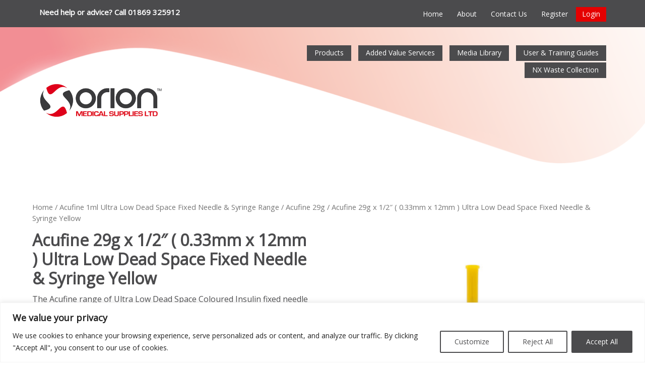

--- FILE ---
content_type: text/html; charset=UTF-8
request_url: https://orionmedical.co.uk/product/acufine-29g-x-1-2-0-33mm-x-12mm-fixed-needle-syringe-yellow/
body_size: 19882
content:
<!doctype html>
<html lang="en">
  <head>
<meta charset="utf-8">
<meta name="viewport" content="width=device-width, initial-scale=1, shrink-to-fit=no">

<link rel="icon" type="image/png" sizes="16x16" href="https://orionmedical.co.uk/wp-content/themes/orion-2021/assets/image/favicon-16x16.png">

<script src="https://use.fontawesome.com/581ab7fdb3.js"></script>

<link rel="stylesheet" href="https://maxcdn.bootstrapcdn.com/bootstrap/4.0.0/css/bootstrap.min.css" integrity="sha384-Gn5384xqQ1aoWXA+058RXPxPg6fy4IWvTNh0E263XmFcJlSAwiGgFAW/dAiS6JXm" crossorigin="anonymous">

<link rel="stylesheet" href="https://orionmedical.co.uk/wp-content/themes/orion-2021/assets/css/font-styles.css">
<link rel="stylesheet" href="https://orionmedical.co.uk/wp-content/themes/orion-2021/assets/css/theme.css">
<!--<script type="text/javascript" src="/assets/js/detecting-touch-sample.js"></script>-->
	  <!-- comment out below to test site speed reduction
<script src="https://code.jquery.com/jquery-3.5.1.js" integrity="sha256-QWo7LDvxbWT2tbbQ97B53yJnYU3WhH/C8ycbRAkjPDc=" crossorigin="anonymous"></script>
	   <!-- END comment out below to test site speed reduction -->

<title>Acufine 29g x 1/2&quot; ( 0.33mm x 12mm ) Ultra Low Dead Space Fixed Needle &amp; Syringe Yellow - Orion Medical Supplies</title>

<link rel="stylesheet" href="https://use.fontawesome.com/releases/v5.5.0/css/all.css" integrity="sha384-B4dIYHKNBt8Bc12p+WXckhzcICo0wtJAoU8YZTY5qE0Id1GSseTk6S+L3BlXeVIU" crossorigin="anonymous">

<!-- favicon-->	
<link rel="apple-touch-icon" sizes="57x57" href="/favicon/apple-icon-57x57.png">
<link rel="apple-touch-icon" sizes="60x60" href="/favicon/apple-icon-60x60.png">
<link rel="apple-touch-icon" sizes="72x72" href="/favicon/apple-icon-72x72.png">
<link rel="apple-touch-icon" sizes="76x76" href="/favicon/apple-icon-76x76.png">
<link rel="apple-touch-icon" sizes="114x114" href="/favicon/apple-icon-114x114.png">
<link rel="apple-touch-icon" sizes="120x120" href="/favicon/apple-icon-120x120.png">
<link rel="apple-touch-icon" sizes="144x144" href="/favicon/apple-icon-144x144.png">
<link rel="apple-touch-icon" sizes="152x152" href="/favicon/apple-icon-152x152.png">
<link rel="apple-touch-icon" sizes="180x180" href="/favicon/apple-icon-180x180.png">
<link rel="icon" type="image/png" sizes="192x192"  href="/favicon/android-icon-192x192.png">
<link rel="icon" type="image/png" sizes="32x32" href="/favicon/favicon-32x32.png">
<link rel="icon" type="image/png" sizes="96x96" href="/favicon/favicon-96x96.png">
<link rel="icon" type="image/png" sizes="16x16" href="/favicon/favicon-16x16.png">
<link rel="manifest" href="/favicon/manifest.json">
<meta name="msapplication-TileColor" content="#ffffff">
<meta name="msapplication-TileImage" content="/favicon/ms-icon-144x144.png">
<meta name="theme-color" content="#ffffff">
	  
        <script type="text/javascript">
		$(document).ready(function() {
		});
		</script>


<meta name='robots' content='index, follow, max-image-preview:large, max-snippet:-1, max-video-preview:-1' />

	<!-- This site is optimized with the Yoast SEO plugin v21.8.1 - https://yoast.com/wordpress/plugins/seo/ -->
	<link rel="canonical" href="https://orionmedical.co.uk/product/acufine-29g-x-1-2-0-33mm-x-12mm-fixed-needle-syringe-yellow/" />
	<meta property="og:locale" content="en_GB" />
	<meta property="og:type" content="article" />
	<meta property="og:title" content="Acufine 29g x 1/2&quot; ( 0.33mm x 12mm ) Ultra Low Dead Space Fixed Needle &amp; Syringe Yellow - Orion Medical Supplies" />
	<meta property="og:description" content="The Acufine range of Ultra Low Dead Space Coloured Insulin fixed needle &amp; syringe have been manufactured to ISO 13485 standards, specifically to meet the needs of injecting drug users for intravenous or subcutaneous injecting.  This 29g Insulin has a larger &nbsp;diameter and lumen than the 30g but is smaller than the &nbsp;27g Insulin. It facilitates easier drawing up and reduced injection force compared to the 30g.  This Insulin needle has been precision ground to optimum sharpness. It is &nbsp;silicone coated to deliver reduced penetration force and skin trauma during insertion and withdrawal of the needle. It also has a thin wall to allow for improved drawing up and reduce injection pressure.  The thin wall and precision ground sharpening provide improved user comfort with a reduced risk of hooking caused during re-use when trying to find a vein.  This product has different coloured plungers and three scratch off symbols that enables personal identification thus eliminating the risk of accidental sharing. The three symbols allow for eight different combination of identification.  These insulins are designed for single use only.  Acufine Insulins are individually wrapped and are supplied in a box of 100 units.  There are 48 boxes of Acufine Insulins in a carton." />
	<meta property="og:url" content="https://orionmedical.co.uk/product/acufine-29g-x-1-2-0-33mm-x-12mm-fixed-needle-syringe-yellow/" />
	<meta property="og:site_name" content="Orion Medical Supplies" />
	<meta property="article:modified_time" content="2022-01-31T14:23:03+00:00" />
	<meta property="og:image" content="https://orionmedical.co.uk/wp-content/uploads/2021/12/Acufine-30g-x-1-2-0.3mm-x-12mm-Fixed-Needle-Syringe-Yellow-1.jpg" />
	<meta property="og:image:width" content="1500" />
	<meta property="og:image:height" content="1500" />
	<meta property="og:image:type" content="image/jpeg" />
	<meta name="twitter:card" content="summary_large_image" />
	<script type="application/ld+json" class="yoast-schema-graph">{"@context":"https://schema.org","@graph":[{"@type":"WebPage","@id":"https://orionmedical.co.uk/product/acufine-29g-x-1-2-0-33mm-x-12mm-fixed-needle-syringe-yellow/","url":"https://orionmedical.co.uk/product/acufine-29g-x-1-2-0-33mm-x-12mm-fixed-needle-syringe-yellow/","name":"Acufine 29g x 1/2\" ( 0.33mm x 12mm ) Ultra Low Dead Space Fixed Needle & Syringe Yellow - Orion Medical Supplies","isPartOf":{"@id":"https://orionmedical.co.uk/#website"},"primaryImageOfPage":{"@id":"https://orionmedical.co.uk/product/acufine-29g-x-1-2-0-33mm-x-12mm-fixed-needle-syringe-yellow/#primaryimage"},"image":{"@id":"https://orionmedical.co.uk/product/acufine-29g-x-1-2-0-33mm-x-12mm-fixed-needle-syringe-yellow/#primaryimage"},"thumbnailUrl":"https://orionmedical.co.uk/wp-content/uploads/2021/12/Acufine-30g-x-1-2-0.3mm-x-12mm-Fixed-Needle-Syringe-Yellow-1.jpg","datePublished":"2021-12-21T09:37:50+00:00","dateModified":"2022-01-31T14:23:03+00:00","breadcrumb":{"@id":"https://orionmedical.co.uk/product/acufine-29g-x-1-2-0-33mm-x-12mm-fixed-needle-syringe-yellow/#breadcrumb"},"inLanguage":"en-GB","potentialAction":[{"@type":"ReadAction","target":["https://orionmedical.co.uk/product/acufine-29g-x-1-2-0-33mm-x-12mm-fixed-needle-syringe-yellow/"]}]},{"@type":"ImageObject","inLanguage":"en-GB","@id":"https://orionmedical.co.uk/product/acufine-29g-x-1-2-0-33mm-x-12mm-fixed-needle-syringe-yellow/#primaryimage","url":"https://orionmedical.co.uk/wp-content/uploads/2021/12/Acufine-30g-x-1-2-0.3mm-x-12mm-Fixed-Needle-Syringe-Yellow-1.jpg","contentUrl":"https://orionmedical.co.uk/wp-content/uploads/2021/12/Acufine-30g-x-1-2-0.3mm-x-12mm-Fixed-Needle-Syringe-Yellow-1.jpg","width":1500,"height":1500,"caption":"Orion Acufine Fixed Needle and Syringe Yellow"},{"@type":"BreadcrumbList","@id":"https://orionmedical.co.uk/product/acufine-29g-x-1-2-0-33mm-x-12mm-fixed-needle-syringe-yellow/#breadcrumb","itemListElement":[{"@type":"ListItem","position":1,"name":"Home","item":"https://orionmedical.co.uk/"},{"@type":"ListItem","position":2,"name":"Products","item":"https://orionmedical.co.uk/products/"},{"@type":"ListItem","position":3,"name":"Acufine 1ml Ultra Low Dead Space Fixed Needle &amp; Syringe Range","item":"https://orionmedical.co.uk/product-category/acufine-1ml-fixed-range/"},{"@type":"ListItem","position":4,"name":"Acufine 29g","item":"https://orionmedical.co.uk/product-category/acufine-1ml-fixed-range/acufine-29g/"},{"@type":"ListItem","position":5,"name":"Acufine 29g x 1/2&#8243; ( 0.33mm x 12mm ) Ultra Low Dead Space Fixed Needle &#038; Syringe Yellow"}]},{"@type":"WebSite","@id":"https://orionmedical.co.uk/#website","url":"https://orionmedical.co.uk/","name":"Orion Medical Supplies","description":"Specialists in supplying and producing products for the Harm Reduction Market","potentialAction":[{"@type":"SearchAction","target":{"@type":"EntryPoint","urlTemplate":"https://orionmedical.co.uk/?s={search_term_string}"},"query-input":"required name=search_term_string"}],"inLanguage":"en-GB"}]}</script>
	<!-- / Yoast SEO plugin. -->


<link rel='dns-prefetch' href='//fonts.googleapis.com' />
<script type="text/javascript">
window._wpemojiSettings = {"baseUrl":"https:\/\/s.w.org\/images\/core\/emoji\/14.0.0\/72x72\/","ext":".png","svgUrl":"https:\/\/s.w.org\/images\/core\/emoji\/14.0.0\/svg\/","svgExt":".svg","source":{"concatemoji":"https:\/\/orionmedical.co.uk\/wp-includes\/js\/wp-emoji-release.min.js?ver=6.2.8"}};
/*! This file is auto-generated */
!function(e,a,t){var n,r,o,i=a.createElement("canvas"),p=i.getContext&&i.getContext("2d");function s(e,t){p.clearRect(0,0,i.width,i.height),p.fillText(e,0,0);e=i.toDataURL();return p.clearRect(0,0,i.width,i.height),p.fillText(t,0,0),e===i.toDataURL()}function c(e){var t=a.createElement("script");t.src=e,t.defer=t.type="text/javascript",a.getElementsByTagName("head")[0].appendChild(t)}for(o=Array("flag","emoji"),t.supports={everything:!0,everythingExceptFlag:!0},r=0;r<o.length;r++)t.supports[o[r]]=function(e){if(p&&p.fillText)switch(p.textBaseline="top",p.font="600 32px Arial",e){case"flag":return s("\ud83c\udff3\ufe0f\u200d\u26a7\ufe0f","\ud83c\udff3\ufe0f\u200b\u26a7\ufe0f")?!1:!s("\ud83c\uddfa\ud83c\uddf3","\ud83c\uddfa\u200b\ud83c\uddf3")&&!s("\ud83c\udff4\udb40\udc67\udb40\udc62\udb40\udc65\udb40\udc6e\udb40\udc67\udb40\udc7f","\ud83c\udff4\u200b\udb40\udc67\u200b\udb40\udc62\u200b\udb40\udc65\u200b\udb40\udc6e\u200b\udb40\udc67\u200b\udb40\udc7f");case"emoji":return!s("\ud83e\udef1\ud83c\udffb\u200d\ud83e\udef2\ud83c\udfff","\ud83e\udef1\ud83c\udffb\u200b\ud83e\udef2\ud83c\udfff")}return!1}(o[r]),t.supports.everything=t.supports.everything&&t.supports[o[r]],"flag"!==o[r]&&(t.supports.everythingExceptFlag=t.supports.everythingExceptFlag&&t.supports[o[r]]);t.supports.everythingExceptFlag=t.supports.everythingExceptFlag&&!t.supports.flag,t.DOMReady=!1,t.readyCallback=function(){t.DOMReady=!0},t.supports.everything||(n=function(){t.readyCallback()},a.addEventListener?(a.addEventListener("DOMContentLoaded",n,!1),e.addEventListener("load",n,!1)):(e.attachEvent("onload",n),a.attachEvent("onreadystatechange",function(){"complete"===a.readyState&&t.readyCallback()})),(e=t.source||{}).concatemoji?c(e.concatemoji):e.wpemoji&&e.twemoji&&(c(e.twemoji),c(e.wpemoji)))}(window,document,window._wpemojiSettings);
</script>
<style type="text/css">
img.wp-smiley,
img.emoji {
	display: inline !important;
	border: none !important;
	box-shadow: none !important;
	height: 1em !important;
	width: 1em !important;
	margin: 0 0.07em !important;
	vertical-align: -0.1em !important;
	background: none !important;
	padding: 0 !important;
}
</style>
	<link rel='stylesheet' id='wp-block-library-css' href='https://orionmedical.co.uk/wp-includes/css/dist/block-library/style.min.css?ver=6.2.8' type='text/css' media='all' />
<link rel='stylesheet' id='wc-blocks-vendors-style-css' href='https://orionmedical.co.uk/wp-content/plugins/woocommerce/packages/woocommerce-blocks/build/wc-blocks-vendors-style.css?ver=10.0.4' type='text/css' media='all' />
<link rel='stylesheet' id='wc-blocks-style-css' href='https://orionmedical.co.uk/wp-content/plugins/woocommerce/packages/woocommerce-blocks/build/wc-blocks-style.css?ver=10.0.4' type='text/css' media='all' />
<link rel='stylesheet' id='classic-theme-styles-css' href='https://orionmedical.co.uk/wp-includes/css/classic-themes.min.css?ver=6.2.8' type='text/css' media='all' />
<style id='global-styles-inline-css' type='text/css'>
body{--wp--preset--color--black: #000000;--wp--preset--color--cyan-bluish-gray: #abb8c3;--wp--preset--color--white: #ffffff;--wp--preset--color--pale-pink: #f78da7;--wp--preset--color--vivid-red: #cf2e2e;--wp--preset--color--luminous-vivid-orange: #ff6900;--wp--preset--color--luminous-vivid-amber: #fcb900;--wp--preset--color--light-green-cyan: #7bdcb5;--wp--preset--color--vivid-green-cyan: #00d084;--wp--preset--color--pale-cyan-blue: #8ed1fc;--wp--preset--color--vivid-cyan-blue: #0693e3;--wp--preset--color--vivid-purple: #9b51e0;--wp--preset--gradient--vivid-cyan-blue-to-vivid-purple: linear-gradient(135deg,rgba(6,147,227,1) 0%,rgb(155,81,224) 100%);--wp--preset--gradient--light-green-cyan-to-vivid-green-cyan: linear-gradient(135deg,rgb(122,220,180) 0%,rgb(0,208,130) 100%);--wp--preset--gradient--luminous-vivid-amber-to-luminous-vivid-orange: linear-gradient(135deg,rgba(252,185,0,1) 0%,rgba(255,105,0,1) 100%);--wp--preset--gradient--luminous-vivid-orange-to-vivid-red: linear-gradient(135deg,rgba(255,105,0,1) 0%,rgb(207,46,46) 100%);--wp--preset--gradient--very-light-gray-to-cyan-bluish-gray: linear-gradient(135deg,rgb(238,238,238) 0%,rgb(169,184,195) 100%);--wp--preset--gradient--cool-to-warm-spectrum: linear-gradient(135deg,rgb(74,234,220) 0%,rgb(151,120,209) 20%,rgb(207,42,186) 40%,rgb(238,44,130) 60%,rgb(251,105,98) 80%,rgb(254,248,76) 100%);--wp--preset--gradient--blush-light-purple: linear-gradient(135deg,rgb(255,206,236) 0%,rgb(152,150,240) 100%);--wp--preset--gradient--blush-bordeaux: linear-gradient(135deg,rgb(254,205,165) 0%,rgb(254,45,45) 50%,rgb(107,0,62) 100%);--wp--preset--gradient--luminous-dusk: linear-gradient(135deg,rgb(255,203,112) 0%,rgb(199,81,192) 50%,rgb(65,88,208) 100%);--wp--preset--gradient--pale-ocean: linear-gradient(135deg,rgb(255,245,203) 0%,rgb(182,227,212) 50%,rgb(51,167,181) 100%);--wp--preset--gradient--electric-grass: linear-gradient(135deg,rgb(202,248,128) 0%,rgb(113,206,126) 100%);--wp--preset--gradient--midnight: linear-gradient(135deg,rgb(2,3,129) 0%,rgb(40,116,252) 100%);--wp--preset--duotone--dark-grayscale: url('#wp-duotone-dark-grayscale');--wp--preset--duotone--grayscale: url('#wp-duotone-grayscale');--wp--preset--duotone--purple-yellow: url('#wp-duotone-purple-yellow');--wp--preset--duotone--blue-red: url('#wp-duotone-blue-red');--wp--preset--duotone--midnight: url('#wp-duotone-midnight');--wp--preset--duotone--magenta-yellow: url('#wp-duotone-magenta-yellow');--wp--preset--duotone--purple-green: url('#wp-duotone-purple-green');--wp--preset--duotone--blue-orange: url('#wp-duotone-blue-orange');--wp--preset--font-size--small: 13px;--wp--preset--font-size--medium: 20px;--wp--preset--font-size--large: 36px;--wp--preset--font-size--x-large: 42px;--wp--preset--spacing--20: 0.44rem;--wp--preset--spacing--30: 0.67rem;--wp--preset--spacing--40: 1rem;--wp--preset--spacing--50: 1.5rem;--wp--preset--spacing--60: 2.25rem;--wp--preset--spacing--70: 3.38rem;--wp--preset--spacing--80: 5.06rem;--wp--preset--shadow--natural: 6px 6px 9px rgba(0, 0, 0, 0.2);--wp--preset--shadow--deep: 12px 12px 50px rgba(0, 0, 0, 0.4);--wp--preset--shadow--sharp: 6px 6px 0px rgba(0, 0, 0, 0.2);--wp--preset--shadow--outlined: 6px 6px 0px -3px rgba(255, 255, 255, 1), 6px 6px rgba(0, 0, 0, 1);--wp--preset--shadow--crisp: 6px 6px 0px rgba(0, 0, 0, 1);}:where(.is-layout-flex){gap: 0.5em;}body .is-layout-flow > .alignleft{float: left;margin-inline-start: 0;margin-inline-end: 2em;}body .is-layout-flow > .alignright{float: right;margin-inline-start: 2em;margin-inline-end: 0;}body .is-layout-flow > .aligncenter{margin-left: auto !important;margin-right: auto !important;}body .is-layout-constrained > .alignleft{float: left;margin-inline-start: 0;margin-inline-end: 2em;}body .is-layout-constrained > .alignright{float: right;margin-inline-start: 2em;margin-inline-end: 0;}body .is-layout-constrained > .aligncenter{margin-left: auto !important;margin-right: auto !important;}body .is-layout-constrained > :where(:not(.alignleft):not(.alignright):not(.alignfull)){max-width: var(--wp--style--global--content-size);margin-left: auto !important;margin-right: auto !important;}body .is-layout-constrained > .alignwide{max-width: var(--wp--style--global--wide-size);}body .is-layout-flex{display: flex;}body .is-layout-flex{flex-wrap: wrap;align-items: center;}body .is-layout-flex > *{margin: 0;}:where(.wp-block-columns.is-layout-flex){gap: 2em;}.has-black-color{color: var(--wp--preset--color--black) !important;}.has-cyan-bluish-gray-color{color: var(--wp--preset--color--cyan-bluish-gray) !important;}.has-white-color{color: var(--wp--preset--color--white) !important;}.has-pale-pink-color{color: var(--wp--preset--color--pale-pink) !important;}.has-vivid-red-color{color: var(--wp--preset--color--vivid-red) !important;}.has-luminous-vivid-orange-color{color: var(--wp--preset--color--luminous-vivid-orange) !important;}.has-luminous-vivid-amber-color{color: var(--wp--preset--color--luminous-vivid-amber) !important;}.has-light-green-cyan-color{color: var(--wp--preset--color--light-green-cyan) !important;}.has-vivid-green-cyan-color{color: var(--wp--preset--color--vivid-green-cyan) !important;}.has-pale-cyan-blue-color{color: var(--wp--preset--color--pale-cyan-blue) !important;}.has-vivid-cyan-blue-color{color: var(--wp--preset--color--vivid-cyan-blue) !important;}.has-vivid-purple-color{color: var(--wp--preset--color--vivid-purple) !important;}.has-black-background-color{background-color: var(--wp--preset--color--black) !important;}.has-cyan-bluish-gray-background-color{background-color: var(--wp--preset--color--cyan-bluish-gray) !important;}.has-white-background-color{background-color: var(--wp--preset--color--white) !important;}.has-pale-pink-background-color{background-color: var(--wp--preset--color--pale-pink) !important;}.has-vivid-red-background-color{background-color: var(--wp--preset--color--vivid-red) !important;}.has-luminous-vivid-orange-background-color{background-color: var(--wp--preset--color--luminous-vivid-orange) !important;}.has-luminous-vivid-amber-background-color{background-color: var(--wp--preset--color--luminous-vivid-amber) !important;}.has-light-green-cyan-background-color{background-color: var(--wp--preset--color--light-green-cyan) !important;}.has-vivid-green-cyan-background-color{background-color: var(--wp--preset--color--vivid-green-cyan) !important;}.has-pale-cyan-blue-background-color{background-color: var(--wp--preset--color--pale-cyan-blue) !important;}.has-vivid-cyan-blue-background-color{background-color: var(--wp--preset--color--vivid-cyan-blue) !important;}.has-vivid-purple-background-color{background-color: var(--wp--preset--color--vivid-purple) !important;}.has-black-border-color{border-color: var(--wp--preset--color--black) !important;}.has-cyan-bluish-gray-border-color{border-color: var(--wp--preset--color--cyan-bluish-gray) !important;}.has-white-border-color{border-color: var(--wp--preset--color--white) !important;}.has-pale-pink-border-color{border-color: var(--wp--preset--color--pale-pink) !important;}.has-vivid-red-border-color{border-color: var(--wp--preset--color--vivid-red) !important;}.has-luminous-vivid-orange-border-color{border-color: var(--wp--preset--color--luminous-vivid-orange) !important;}.has-luminous-vivid-amber-border-color{border-color: var(--wp--preset--color--luminous-vivid-amber) !important;}.has-light-green-cyan-border-color{border-color: var(--wp--preset--color--light-green-cyan) !important;}.has-vivid-green-cyan-border-color{border-color: var(--wp--preset--color--vivid-green-cyan) !important;}.has-pale-cyan-blue-border-color{border-color: var(--wp--preset--color--pale-cyan-blue) !important;}.has-vivid-cyan-blue-border-color{border-color: var(--wp--preset--color--vivid-cyan-blue) !important;}.has-vivid-purple-border-color{border-color: var(--wp--preset--color--vivid-purple) !important;}.has-vivid-cyan-blue-to-vivid-purple-gradient-background{background: var(--wp--preset--gradient--vivid-cyan-blue-to-vivid-purple) !important;}.has-light-green-cyan-to-vivid-green-cyan-gradient-background{background: var(--wp--preset--gradient--light-green-cyan-to-vivid-green-cyan) !important;}.has-luminous-vivid-amber-to-luminous-vivid-orange-gradient-background{background: var(--wp--preset--gradient--luminous-vivid-amber-to-luminous-vivid-orange) !important;}.has-luminous-vivid-orange-to-vivid-red-gradient-background{background: var(--wp--preset--gradient--luminous-vivid-orange-to-vivid-red) !important;}.has-very-light-gray-to-cyan-bluish-gray-gradient-background{background: var(--wp--preset--gradient--very-light-gray-to-cyan-bluish-gray) !important;}.has-cool-to-warm-spectrum-gradient-background{background: var(--wp--preset--gradient--cool-to-warm-spectrum) !important;}.has-blush-light-purple-gradient-background{background: var(--wp--preset--gradient--blush-light-purple) !important;}.has-blush-bordeaux-gradient-background{background: var(--wp--preset--gradient--blush-bordeaux) !important;}.has-luminous-dusk-gradient-background{background: var(--wp--preset--gradient--luminous-dusk) !important;}.has-pale-ocean-gradient-background{background: var(--wp--preset--gradient--pale-ocean) !important;}.has-electric-grass-gradient-background{background: var(--wp--preset--gradient--electric-grass) !important;}.has-midnight-gradient-background{background: var(--wp--preset--gradient--midnight) !important;}.has-small-font-size{font-size: var(--wp--preset--font-size--small) !important;}.has-medium-font-size{font-size: var(--wp--preset--font-size--medium) !important;}.has-large-font-size{font-size: var(--wp--preset--font-size--large) !important;}.has-x-large-font-size{font-size: var(--wp--preset--font-size--x-large) !important;}
.wp-block-navigation a:where(:not(.wp-element-button)){color: inherit;}
:where(.wp-block-columns.is-layout-flex){gap: 2em;}
.wp-block-pullquote{font-size: 1.5em;line-height: 1.6;}
</style>
<link rel='stylesheet' id='wwpp_single_product_page_css-css' href='https://orionmedical.co.uk/wp-content/plugins/woocommerce-wholesale-prices-premium/css/wwpp-single-product-page.css?ver=1.30.2' type='text/css' media='all' />
<link rel='stylesheet' id='woocommerce-layout-css' href='https://orionmedical.co.uk/wp-content/plugins/woocommerce/assets/css/woocommerce-layout.css?ver=7.7.0' type='text/css' media='all' />
<link rel='stylesheet' id='woocommerce-smallscreen-css' href='https://orionmedical.co.uk/wp-content/plugins/woocommerce/assets/css/woocommerce-smallscreen.css?ver=7.7.0' type='text/css' media='only screen and (max-width: 768px)' />
<link rel='stylesheet' id='woocommerce-general-css' href='https://orionmedical.co.uk/wp-content/plugins/woocommerce/assets/css/woocommerce.css?ver=7.7.0' type='text/css' media='all' />
<style id='woocommerce-inline-inline-css' type='text/css'>
.woocommerce form .form-row .required { visibility: visible; }
</style>
<link rel='stylesheet' id='wc-mnm-frontend-css' href='https://orionmedical.co.uk/wp-content/plugins/woocommerce-mix-and-match-products/assets/css/frontend/mnm-frontend.min.css?ver=2.1.3' type='text/css' media='all' />
<link rel='stylesheet' id='nextgen-download-gallery-css' href='https://orionmedical.co.uk/wp-content/plugins/nextgen-download-gallery/css/style.css?ver=1.6.1' type='text/css' media='all' />
<link rel='stylesheet' id='mm-compiled-options-mobmenu-css' href='https://orionmedical.co.uk/wp-content/uploads/dynamic-mobmenu.css?ver=2.8.3-242' type='text/css' media='all' />
<link rel='stylesheet' id='mm-google-webfont-open-sans-css' href='//fonts.googleapis.com/css?family=Open+Sans%3Ainherit%2C100%2C400&#038;subset=latin%2Clatin-ext&#038;ver=6.2.8' type='text/css' media='all' />
<link rel='stylesheet' id='wc-mnm-checkout-blocks-css' href='https://orionmedical.co.uk/wp-content/plugins/woocommerce-mix-and-match-products/assets/css/frontend/blocks/checkout-blocks.css?ver=2.1.3' type='text/css' media='all' />
<style id='wc-mnm-checkout-blocks-inline-css' type='text/css'>
table.wc-block-cart-items .wc-block-cart-items__row.is-mnm-child .wc-block-cart-item__wrap .wc-block-components-quantity-selector::before { content: "Qty"; }
</style>
<link rel='stylesheet' id='select2-css' href='https://orionmedical.co.uk/wp-content/plugins/woocommerce/assets/css/select2.css?ver=7.7.0' type='text/css' media='all' />
<link rel='stylesheet' id='wwlc_RegistrationForm_css-css' href='https://orionmedical.co.uk/wp-content/plugins/woocommerce-wholesale-lead-capture/css/RegistrationForm.css?ver=1.17.4.2' type='text/css' media='all' />
<link rel='stylesheet' id='cssmobmenu-icons-css' href='https://orionmedical.co.uk/wp-content/plugins/mobile-menu/includes/css/mobmenu-icons.css?ver=6.2.8' type='text/css' media='all' />
<link rel='stylesheet' id='cssmobmenu-css' href='https://orionmedical.co.uk/wp-content/plugins/mobile-menu/includes/css/mobmenu.css?ver=2.8.3' type='text/css' media='all' />
<script type='text/javascript' id='cookie-law-info-js-extra'>
/* <![CDATA[ */
var _ckyConfig = {"_ipData":[],"_assetsURL":"https:\/\/orionmedical.co.uk\/wp-content\/plugins\/cookie-law-info\/lite\/frontend\/images\/","_publicURL":"https:\/\/orionmedical.co.uk","_expiry":"365","_categories":[{"name":"Necessary","slug":"necessary","isNecessary":true,"ccpaDoNotSell":true,"cookies":[],"active":true,"defaultConsent":{"gdpr":true,"ccpa":true}},{"name":"Functional","slug":"functional","isNecessary":false,"ccpaDoNotSell":true,"cookies":[],"active":true,"defaultConsent":{"gdpr":false,"ccpa":false}},{"name":"Analytics","slug":"analytics","isNecessary":false,"ccpaDoNotSell":true,"cookies":[],"active":true,"defaultConsent":{"gdpr":false,"ccpa":false}},{"name":"Performance","slug":"performance","isNecessary":false,"ccpaDoNotSell":true,"cookies":[],"active":true,"defaultConsent":{"gdpr":false,"ccpa":false}},{"name":"Advertisement","slug":"advertisement","isNecessary":false,"ccpaDoNotSell":true,"cookies":[],"active":true,"defaultConsent":{"gdpr":false,"ccpa":false}}],"_activeLaw":"gdpr","_rootDomain":"","_block":"1","_showBanner":"1","_bannerConfig":{"settings":{"type":"banner","position":"bottom","applicableLaw":"gdpr"},"behaviours":{"reloadBannerOnAccept":false,"loadAnalyticsByDefault":false,"animations":{"onLoad":"animate","onHide":"sticky"}},"config":{"revisitConsent":{"status":false,"tag":"revisit-consent","position":"bottom-left","meta":{"url":"#"},"styles":{"background-color":"#4B4B4D"},"elements":{"title":{"type":"text","tag":"revisit-consent-title","status":true,"styles":{"color":"#0056a7"}}}},"preferenceCenter":{"toggle":{"status":true,"tag":"detail-category-toggle","type":"toggle","states":{"active":{"styles":{"background-color":"#1863DC"}},"inactive":{"styles":{"background-color":"#D0D5D2"}}}}},"categoryPreview":{"status":false,"toggle":{"status":true,"tag":"detail-category-preview-toggle","type":"toggle","states":{"active":{"styles":{"background-color":"#1863DC"}},"inactive":{"styles":{"background-color":"#D0D5D2"}}}}},"videoPlaceholder":{"status":true,"styles":{"background-color":"#000000","border-color":"#000000cc","color":"#ffffff"}},"readMore":{"status":false,"tag":"readmore-button","type":"link","meta":{"noFollow":true,"newTab":true},"styles":{"color":"#4B4B4D","background-color":"transparent","border-color":"transparent"}},"auditTable":{"status":true},"optOption":{"status":true,"toggle":{"status":true,"tag":"optout-option-toggle","type":"toggle","states":{"active":{"styles":{"background-color":"#1863dc"}},"inactive":{"styles":{"background-color":"#FFFFFF"}}}}}}},"_version":"3.1.6","_logConsent":"1","_tags":[{"tag":"accept-button","styles":{"color":"#FFFFFF","background-color":"#4B4B4D","border-color":"#4B4B4D"}},{"tag":"reject-button","styles":{"color":"#4B4B4D","background-color":"transparent","border-color":"#4B4B4D"}},{"tag":"settings-button","styles":{"color":"#4B4B4D","background-color":"transparent","border-color":"#4B4B4D"}},{"tag":"readmore-button","styles":{"color":"#4B4B4D","background-color":"transparent","border-color":"transparent"}},{"tag":"donotsell-button","styles":{"color":"#1863DC","background-color":"transparent","border-color":"transparent"}},{"tag":"accept-button","styles":{"color":"#FFFFFF","background-color":"#4B4B4D","border-color":"#4B4B4D"}},{"tag":"revisit-consent","styles":{"background-color":"#4B4B4D"}}],"_shortCodes":[{"key":"cky_readmore","content":"<a href=\"#\" class=\"cky-policy\" aria-label=\"Read More\" target=\"_blank\" rel=\"noopener\" data-cky-tag=\"readmore-button\">Read More<\/a>","tag":"readmore-button","status":false,"attributes":{"rel":"nofollow","target":"_blank"}},{"key":"cky_show_desc","content":"<button class=\"cky-show-desc-btn\" data-cky-tag=\"show-desc-button\" aria-label=\"Show more\">Show more<\/button>","tag":"show-desc-button","status":true,"attributes":[]},{"key":"cky_hide_desc","content":"<button class=\"cky-show-desc-btn\" data-cky-tag=\"hide-desc-button\" aria-label=\"Show less\">Show less<\/button>","tag":"hide-desc-button","status":true,"attributes":[]},{"key":"cky_category_toggle_label","content":"[cky_{{status}}_category_label] [cky_preference_{{category_slug}}_title]","tag":"","status":true,"attributes":[]},{"key":"cky_enable_category_label","content":"Enable","tag":"","status":true,"attributes":[]},{"key":"cky_disable_category_label","content":"Disable","tag":"","status":true,"attributes":[]},{"key":"cky_video_placeholder","content":"<div class=\"video-placeholder-normal\" data-cky-tag=\"video-placeholder\" id=\"[UNIQUEID]\"><p class=\"video-placeholder-text-normal\" data-cky-tag=\"placeholder-title\">Please accept the cookie consent<\/p><\/div>","tag":"","status":true,"attributes":[]},{"key":"cky_enable_optout_label","content":"Enable","tag":"","status":true,"attributes":[]},{"key":"cky_disable_optout_label","content":"Disable","tag":"","status":true,"attributes":[]},{"key":"cky_optout_toggle_label","content":"[cky_{{status}}_optout_label] [cky_optout_option_title]","tag":"","status":true,"attributes":[]},{"key":"cky_optout_option_title","content":"Do Not Sell My Personal Information","tag":"","status":true,"attributes":[]},{"key":"cky_optout_close_label","content":"Close","tag":"","status":true,"attributes":[]}],"_rtl":"","_providersToBlock":[]};
var _ckyStyles = {"css":".cky-overlay{background: #000000; opacity: 0.4; position: fixed; top: 0; left: 0; width: 100%; height: 100%; z-index: 99999999;}.cky-hide{display: none;}.cky-btn-revisit-wrapper{display: flex; align-items: center; justify-content: center; background: #0056a7; width: 45px; height: 45px; border-radius: 50%; position: fixed; z-index: 999999; cursor: pointer;}.cky-revisit-bottom-left{bottom: 15px; left: 15px;}.cky-revisit-bottom-right{bottom: 15px; right: 15px;}.cky-btn-revisit-wrapper .cky-btn-revisit{display: flex; align-items: center; justify-content: center; background: none; border: none; cursor: pointer; position: relative; margin: 0; padding: 0;}.cky-btn-revisit-wrapper .cky-btn-revisit img{max-width: fit-content; margin: 0; height: 30px; width: 30px;}.cky-revisit-bottom-left:hover::before{content: attr(data-tooltip); position: absolute; background: #4e4b66; color: #ffffff; left: calc(100% + 7px); font-size: 12px; line-height: 16px; width: max-content; padding: 4px 8px; border-radius: 4px;}.cky-revisit-bottom-left:hover::after{position: absolute; content: \"\"; border: 5px solid transparent; left: calc(100% + 2px); border-left-width: 0; border-right-color: #4e4b66;}.cky-revisit-bottom-right:hover::before{content: attr(data-tooltip); position: absolute; background: #4e4b66; color: #ffffff; right: calc(100% + 7px); font-size: 12px; line-height: 16px; width: max-content; padding: 4px 8px; border-radius: 4px;}.cky-revisit-bottom-right:hover::after{position: absolute; content: \"\"; border: 5px solid transparent; right: calc(100% + 2px); border-right-width: 0; border-left-color: #4e4b66;}.cky-revisit-hide{display: none;}.cky-consent-container{position: fixed; width: 100%; box-sizing: border-box; z-index: 9999999;}.cky-consent-container .cky-consent-bar{background: #ffffff; border: 1px solid; padding: 16.5px 24px; box-shadow: 0 -1px 10px 0 #acabab4d;}.cky-banner-bottom{bottom: 0; left: 0;}.cky-banner-top{top: 0; left: 0;}.cky-custom-brand-logo-wrapper .cky-custom-brand-logo{width: 100px; height: auto; margin: 0 0 12px 0;}.cky-notice .cky-title{color: #212121; font-weight: 700; font-size: 18px; line-height: 24px; margin: 0 0 12px 0;}.cky-notice-group{display: flex; justify-content: space-between; align-items: center; font-size: 14px; line-height: 24px; font-weight: 400;}.cky-notice-des *,.cky-preference-content-wrapper *,.cky-accordion-header-des *,.cky-gpc-wrapper .cky-gpc-desc *{font-size: 14px;}.cky-notice-des{color: #212121; font-size: 14px; line-height: 24px; font-weight: 400;}.cky-notice-des img{height: 25px; width: 25px;}.cky-consent-bar .cky-notice-des p,.cky-gpc-wrapper .cky-gpc-desc p,.cky-preference-body-wrapper .cky-preference-content-wrapper p,.cky-accordion-header-wrapper .cky-accordion-header-des p,.cky-cookie-des-table li div:last-child p{color: inherit; margin-top: 0;}.cky-notice-des P:last-child,.cky-preference-content-wrapper p:last-child,.cky-cookie-des-table li div:last-child p:last-child,.cky-gpc-wrapper .cky-gpc-desc p:last-child{margin-bottom: 0;}.cky-notice-des a.cky-policy,.cky-notice-des button.cky-policy{font-size: 14px; color: #1863dc; white-space: nowrap; cursor: pointer; background: transparent; border: 1px solid; text-decoration: underline;}.cky-notice-des button.cky-policy{padding: 0;}.cky-notice-des a.cky-policy:focus-visible,.cky-notice-des button.cky-policy:focus-visible,.cky-preference-content-wrapper .cky-show-desc-btn:focus-visible,.cky-accordion-header .cky-accordion-btn:focus-visible,.cky-preference-header .cky-btn-close:focus-visible,.cky-switch input[type=\"checkbox\"]:focus-visible,.cky-footer-wrapper a:focus-visible,.cky-btn:focus-visible{outline: 2px solid #1863dc; outline-offset: 2px;}.cky-btn:focus:not(:focus-visible),.cky-accordion-header .cky-accordion-btn:focus:not(:focus-visible),.cky-preference-content-wrapper .cky-show-desc-btn:focus:not(:focus-visible),.cky-btn-revisit-wrapper .cky-btn-revisit:focus:not(:focus-visible),.cky-preference-header .cky-btn-close:focus:not(:focus-visible),.cky-consent-bar .cky-banner-btn-close:focus:not(:focus-visible){outline: 0;}button.cky-show-desc-btn:not(:hover):not(:active){color: #1863dc; background: transparent;}button.cky-accordion-btn:not(:hover):not(:active),button.cky-banner-btn-close:not(:hover):not(:active),button.cky-btn-close:not(:hover):not(:active),button.cky-btn-revisit:not(:hover):not(:active){background: transparent;}.cky-consent-bar button:hover,.cky-modal.cky-modal-open button:hover,.cky-consent-bar button:focus,.cky-modal.cky-modal-open button:focus{text-decoration: none;}.cky-notice-btn-wrapper{display: flex; justify-content: center; align-items: center; margin-left: 15px;}.cky-notice-btn-wrapper .cky-btn{text-shadow: none; box-shadow: none;}.cky-btn{font-size: 14px; font-family: inherit; line-height: 24px; padding: 8px 27px; font-weight: 500; margin: 0 8px 0 0; border-radius: 2px; white-space: nowrap; cursor: pointer; text-align: center; text-transform: none; min-height: 0;}.cky-btn:hover{opacity: 0.8;}.cky-btn-customize{color: #1863dc; background: transparent; border: 2px solid #1863dc;}.cky-btn-reject{color: #1863dc; background: transparent; border: 2px solid #1863dc;}.cky-btn-accept{background: #1863dc; color: #ffffff; border: 2px solid #1863dc;}.cky-btn:last-child{margin-right: 0;}@media (max-width: 768px){.cky-notice-group{display: block;}.cky-notice-btn-wrapper{margin-left: 0;}.cky-notice-btn-wrapper .cky-btn{flex: auto; max-width: 100%; margin-top: 10px; white-space: unset;}}@media (max-width: 576px){.cky-notice-btn-wrapper{flex-direction: column;}.cky-custom-brand-logo-wrapper, .cky-notice .cky-title, .cky-notice-des, .cky-notice-btn-wrapper{padding: 0 28px;}.cky-consent-container .cky-consent-bar{padding: 16.5px 0;}.cky-notice-des{max-height: 40vh; overflow-y: scroll;}.cky-notice-btn-wrapper .cky-btn{width: 100%; padding: 8px; margin-right: 0;}.cky-notice-btn-wrapper .cky-btn-accept{order: 1;}.cky-notice-btn-wrapper .cky-btn-reject{order: 3;}.cky-notice-btn-wrapper .cky-btn-customize{order: 2;}}@media (max-width: 425px){.cky-custom-brand-logo-wrapper, .cky-notice .cky-title, .cky-notice-des, .cky-notice-btn-wrapper{padding: 0 24px;}.cky-notice-btn-wrapper{flex-direction: column;}.cky-btn{width: 100%; margin: 10px 0 0 0;}.cky-notice-btn-wrapper .cky-btn-customize{order: 2;}.cky-notice-btn-wrapper .cky-btn-reject{order: 3;}.cky-notice-btn-wrapper .cky-btn-accept{order: 1; margin-top: 16px;}}@media (max-width: 352px){.cky-notice .cky-title{font-size: 16px;}.cky-notice-des *{font-size: 12px;}.cky-notice-des, .cky-btn{font-size: 12px;}}.cky-modal.cky-modal-open{display: flex; visibility: visible; -webkit-transform: translate(-50%, -50%); -moz-transform: translate(-50%, -50%); -ms-transform: translate(-50%, -50%); -o-transform: translate(-50%, -50%); transform: translate(-50%, -50%); top: 50%; left: 50%; transition: all 1s ease;}.cky-modal{box-shadow: 0 32px 68px rgba(0, 0, 0, 0.3); margin: 0 auto; position: fixed; max-width: 100%; background: #ffffff; top: 50%; box-sizing: border-box; border-radius: 6px; z-index: 999999999; color: #212121; -webkit-transform: translate(-50%, 100%); -moz-transform: translate(-50%, 100%); -ms-transform: translate(-50%, 100%); -o-transform: translate(-50%, 100%); transform: translate(-50%, 100%); visibility: hidden; transition: all 0s ease;}.cky-preference-center{max-height: 79vh; overflow: hidden; width: 845px; overflow: hidden; flex: 1 1 0; display: flex; flex-direction: column; border-radius: 6px;}.cky-preference-header{display: flex; align-items: center; justify-content: space-between; padding: 22px 24px; border-bottom: 1px solid;}.cky-preference-header .cky-preference-title{font-size: 18px; font-weight: 700; line-height: 24px;}.cky-preference-header .cky-btn-close{margin: 0; cursor: pointer; vertical-align: middle; padding: 0; background: none; border: none; width: auto; height: auto; min-height: 0; line-height: 0; text-shadow: none; box-shadow: none;}.cky-preference-header .cky-btn-close img{margin: 0; height: 10px; width: 10px;}.cky-preference-body-wrapper{padding: 0 24px; flex: 1; overflow: auto; box-sizing: border-box;}.cky-preference-content-wrapper,.cky-gpc-wrapper .cky-gpc-desc{font-size: 14px; line-height: 24px; font-weight: 400; padding: 12px 0;}.cky-preference-content-wrapper{border-bottom: 1px solid;}.cky-preference-content-wrapper img{height: 25px; width: 25px;}.cky-preference-content-wrapper .cky-show-desc-btn{font-size: 14px; font-family: inherit; color: #1863dc; text-decoration: none; line-height: 24px; padding: 0; margin: 0; white-space: nowrap; cursor: pointer; background: transparent; border-color: transparent; text-transform: none; min-height: 0; text-shadow: none; box-shadow: none;}.cky-accordion-wrapper{margin-bottom: 10px;}.cky-accordion{border-bottom: 1px solid;}.cky-accordion:last-child{border-bottom: none;}.cky-accordion .cky-accordion-item{display: flex; margin-top: 10px;}.cky-accordion .cky-accordion-body{display: none;}.cky-accordion.cky-accordion-active .cky-accordion-body{display: block; padding: 0 22px; margin-bottom: 16px;}.cky-accordion-header-wrapper{cursor: pointer; width: 100%;}.cky-accordion-item .cky-accordion-header{display: flex; justify-content: space-between; align-items: center;}.cky-accordion-header .cky-accordion-btn{font-size: 16px; font-family: inherit; color: #212121; line-height: 24px; background: none; border: none; font-weight: 700; padding: 0; margin: 0; cursor: pointer; text-transform: none; min-height: 0; text-shadow: none; box-shadow: none;}.cky-accordion-header .cky-always-active{color: #008000; font-weight: 600; line-height: 24px; font-size: 14px;}.cky-accordion-header-des{font-size: 14px; line-height: 24px; margin: 10px 0 16px 0;}.cky-accordion-chevron{margin-right: 22px; position: relative; cursor: pointer;}.cky-accordion-chevron-hide{display: none;}.cky-accordion .cky-accordion-chevron i::before{content: \"\"; position: absolute; border-right: 1.4px solid; border-bottom: 1.4px solid; border-color: inherit; height: 6px; width: 6px; -webkit-transform: rotate(-45deg); -moz-transform: rotate(-45deg); -ms-transform: rotate(-45deg); -o-transform: rotate(-45deg); transform: rotate(-45deg); transition: all 0.2s ease-in-out; top: 8px;}.cky-accordion.cky-accordion-active .cky-accordion-chevron i::before{-webkit-transform: rotate(45deg); -moz-transform: rotate(45deg); -ms-transform: rotate(45deg); -o-transform: rotate(45deg); transform: rotate(45deg);}.cky-audit-table{background: #f4f4f4; border-radius: 6px;}.cky-audit-table .cky-empty-cookies-text{color: inherit; font-size: 12px; line-height: 24px; margin: 0; padding: 10px;}.cky-audit-table .cky-cookie-des-table{font-size: 12px; line-height: 24px; font-weight: normal; padding: 15px 10px; border-bottom: 1px solid; border-bottom-color: inherit; margin: 0;}.cky-audit-table .cky-cookie-des-table:last-child{border-bottom: none;}.cky-audit-table .cky-cookie-des-table li{list-style-type: none; display: flex; padding: 3px 0;}.cky-audit-table .cky-cookie-des-table li:first-child{padding-top: 0;}.cky-cookie-des-table li div:first-child{width: 100px; font-weight: 600; word-break: break-word; word-wrap: break-word;}.cky-cookie-des-table li div:last-child{flex: 1; word-break: break-word; word-wrap: break-word; margin-left: 8px;}.cky-footer-shadow{display: block; width: 100%; height: 40px; background: linear-gradient(180deg, rgba(255, 255, 255, 0) 0%, #ffffff 100%); position: absolute; bottom: calc(100% - 1px);}.cky-footer-wrapper{position: relative;}.cky-prefrence-btn-wrapper{display: flex; flex-wrap: wrap; align-items: center; justify-content: center; padding: 22px 24px; border-top: 1px solid;}.cky-prefrence-btn-wrapper .cky-btn{flex: auto; max-width: 100%; text-shadow: none; box-shadow: none;}.cky-btn-preferences{color: #1863dc; background: transparent; border: 2px solid #1863dc;}.cky-preference-header,.cky-preference-body-wrapper,.cky-preference-content-wrapper,.cky-accordion-wrapper,.cky-accordion,.cky-accordion-wrapper,.cky-footer-wrapper,.cky-prefrence-btn-wrapper{border-color: inherit;}@media (max-width: 845px){.cky-modal{max-width: calc(100% - 16px);}}@media (max-width: 576px){.cky-modal{max-width: 100%;}.cky-preference-center{max-height: 100vh;}.cky-prefrence-btn-wrapper{flex-direction: column;}.cky-accordion.cky-accordion-active .cky-accordion-body{padding-right: 0;}.cky-prefrence-btn-wrapper .cky-btn{width: 100%; margin: 10px 0 0 0;}.cky-prefrence-btn-wrapper .cky-btn-reject{order: 3;}.cky-prefrence-btn-wrapper .cky-btn-accept{order: 1; margin-top: 0;}.cky-prefrence-btn-wrapper .cky-btn-preferences{order: 2;}}@media (max-width: 425px){.cky-accordion-chevron{margin-right: 15px;}.cky-notice-btn-wrapper{margin-top: 0;}.cky-accordion.cky-accordion-active .cky-accordion-body{padding: 0 15px;}}@media (max-width: 352px){.cky-preference-header .cky-preference-title{font-size: 16px;}.cky-preference-header{padding: 16px 24px;}.cky-preference-content-wrapper *, .cky-accordion-header-des *{font-size: 12px;}.cky-preference-content-wrapper, .cky-preference-content-wrapper .cky-show-more, .cky-accordion-header .cky-always-active, .cky-accordion-header-des, .cky-preference-content-wrapper .cky-show-desc-btn, .cky-notice-des a.cky-policy{font-size: 12px;}.cky-accordion-header .cky-accordion-btn{font-size: 14px;}}.cky-switch{display: flex;}.cky-switch input[type=\"checkbox\"]{position: relative; width: 44px; height: 24px; margin: 0; background: #d0d5d2; -webkit-appearance: none; border-radius: 50px; cursor: pointer; outline: 0; border: none; top: 0;}.cky-switch input[type=\"checkbox\"]:checked{background: #1863dc;}.cky-switch input[type=\"checkbox\"]:before{position: absolute; content: \"\"; height: 20px; width: 20px; left: 2px; bottom: 2px; border-radius: 50%; background-color: white; -webkit-transition: 0.4s; transition: 0.4s; margin: 0;}.cky-switch input[type=\"checkbox\"]:after{display: none;}.cky-switch input[type=\"checkbox\"]:checked:before{-webkit-transform: translateX(20px); -ms-transform: translateX(20px); transform: translateX(20px);}@media (max-width: 425px){.cky-switch input[type=\"checkbox\"]{width: 38px; height: 21px;}.cky-switch input[type=\"checkbox\"]:before{height: 17px; width: 17px;}.cky-switch input[type=\"checkbox\"]:checked:before{-webkit-transform: translateX(17px); -ms-transform: translateX(17px); transform: translateX(17px);}}.cky-consent-bar .cky-banner-btn-close{position: absolute; right: 9px; top: 5px; background: none; border: none; cursor: pointer; padding: 0; margin: 0; min-height: 0; line-height: 0; height: auto; width: auto; text-shadow: none; box-shadow: none;}.cky-consent-bar .cky-banner-btn-close img{height: 9px; width: 9px; margin: 0;}.cky-notice-btn-wrapper .cky-btn-do-not-sell{font-size: 14px; line-height: 24px; padding: 6px 0; margin: 0; font-weight: 500; background: none; border-radius: 2px; border: none; white-space: nowrap; cursor: pointer; text-align: left; color: #1863dc; background: transparent; border-color: transparent; box-shadow: none; text-shadow: none;}.cky-consent-bar .cky-banner-btn-close:focus-visible,.cky-notice-btn-wrapper .cky-btn-do-not-sell:focus-visible,.cky-opt-out-btn-wrapper .cky-btn:focus-visible,.cky-opt-out-checkbox-wrapper input[type=\"checkbox\"].cky-opt-out-checkbox:focus-visible{outline: 2px solid #1863dc; outline-offset: 2px;}@media (max-width: 768px){.cky-notice-btn-wrapper{margin-left: 0; margin-top: 10px; justify-content: left;}.cky-notice-btn-wrapper .cky-btn-do-not-sell{padding: 0;}}@media (max-width: 352px){.cky-notice-btn-wrapper .cky-btn-do-not-sell, .cky-notice-des a.cky-policy{font-size: 12px;}}.cky-opt-out-wrapper{padding: 12px 0;}.cky-opt-out-wrapper .cky-opt-out-checkbox-wrapper{display: flex; align-items: center;}.cky-opt-out-checkbox-wrapper .cky-opt-out-checkbox-label{font-size: 16px; font-weight: 700; line-height: 24px; margin: 0 0 0 12px; cursor: pointer;}.cky-opt-out-checkbox-wrapper input[type=\"checkbox\"].cky-opt-out-checkbox{background-color: #ffffff; border: 1px solid black; width: 20px; height: 18.5px; margin: 0; -webkit-appearance: none; position: relative; display: flex; align-items: center; justify-content: center; border-radius: 2px; cursor: pointer;}.cky-opt-out-checkbox-wrapper input[type=\"checkbox\"].cky-opt-out-checkbox:checked{background-color: #1863dc; border: none;}.cky-opt-out-checkbox-wrapper input[type=\"checkbox\"].cky-opt-out-checkbox:checked::after{left: 6px; bottom: 4px; width: 7px; height: 13px; border: solid #ffffff; border-width: 0 3px 3px 0; border-radius: 2px; -webkit-transform: rotate(45deg); -ms-transform: rotate(45deg); transform: rotate(45deg); content: \"\"; position: absolute; box-sizing: border-box;}.cky-opt-out-checkbox-wrapper.cky-disabled .cky-opt-out-checkbox-label,.cky-opt-out-checkbox-wrapper.cky-disabled input[type=\"checkbox\"].cky-opt-out-checkbox{cursor: no-drop;}.cky-gpc-wrapper{margin: 0 0 0 32px;}.cky-footer-wrapper .cky-opt-out-btn-wrapper{display: flex; flex-wrap: wrap; align-items: center; justify-content: center; padding: 22px 24px;}.cky-opt-out-btn-wrapper .cky-btn{flex: auto; max-width: 100%; text-shadow: none; box-shadow: none;}.cky-opt-out-btn-wrapper .cky-btn-cancel{border: 1px solid #dedfe0; background: transparent; color: #858585;}.cky-opt-out-btn-wrapper .cky-btn-confirm{background: #1863dc; color: #ffffff; border: 1px solid #1863dc;}@media (max-width: 352px){.cky-opt-out-checkbox-wrapper .cky-opt-out-checkbox-label{font-size: 14px;}.cky-gpc-wrapper .cky-gpc-desc, .cky-gpc-wrapper .cky-gpc-desc *{font-size: 12px;}.cky-opt-out-checkbox-wrapper input[type=\"checkbox\"].cky-opt-out-checkbox{width: 16px; height: 16px;}.cky-opt-out-checkbox-wrapper input[type=\"checkbox\"].cky-opt-out-checkbox:checked::after{left: 5px; bottom: 4px; width: 3px; height: 9px;}.cky-gpc-wrapper{margin: 0 0 0 28px;}}.video-placeholder-youtube{background-size: 100% 100%; background-position: center; background-repeat: no-repeat; background-color: #b2b0b059; position: relative; display: flex; align-items: center; justify-content: center; max-width: 100%;}.video-placeholder-text-youtube{text-align: center; align-items: center; padding: 10px 16px; background-color: #000000cc; color: #ffffff; border: 1px solid; border-radius: 2px; cursor: pointer;}.video-placeholder-normal{background-image: url(\"\/wp-content\/plugins\/cookie-law-info\/lite\/frontend\/images\/placeholder.svg\"); background-size: 80px; background-position: center; background-repeat: no-repeat; background-color: #b2b0b059; position: relative; display: flex; align-items: flex-end; justify-content: center; max-width: 100%;}.video-placeholder-text-normal{align-items: center; padding: 10px 16px; text-align: center; border: 1px solid; border-radius: 2px; cursor: pointer;}.cky-rtl{direction: rtl; text-align: right;}.cky-rtl .cky-banner-btn-close{left: 9px; right: auto;}.cky-rtl .cky-notice-btn-wrapper .cky-btn:last-child{margin-right: 8px;}.cky-rtl .cky-notice-btn-wrapper .cky-btn:first-child{margin-right: 0;}.cky-rtl .cky-notice-btn-wrapper{margin-left: 0; margin-right: 15px;}.cky-rtl .cky-prefrence-btn-wrapper .cky-btn{margin-right: 8px;}.cky-rtl .cky-prefrence-btn-wrapper .cky-btn:first-child{margin-right: 0;}.cky-rtl .cky-accordion .cky-accordion-chevron i::before{border: none; border-left: 1.4px solid; border-top: 1.4px solid; left: 12px;}.cky-rtl .cky-accordion.cky-accordion-active .cky-accordion-chevron i::before{-webkit-transform: rotate(-135deg); -moz-transform: rotate(-135deg); -ms-transform: rotate(-135deg); -o-transform: rotate(-135deg); transform: rotate(-135deg);}@media (max-width: 768px){.cky-rtl .cky-notice-btn-wrapper{margin-right: 0;}}@media (max-width: 576px){.cky-rtl .cky-notice-btn-wrapper .cky-btn:last-child{margin-right: 0;}.cky-rtl .cky-prefrence-btn-wrapper .cky-btn{margin-right: 0;}.cky-rtl .cky-accordion.cky-accordion-active .cky-accordion-body{padding: 0 22px 0 0;}}@media (max-width: 425px){.cky-rtl .cky-accordion.cky-accordion-active .cky-accordion-body{padding: 0 15px 0 0;}}.cky-rtl .cky-opt-out-btn-wrapper .cky-btn{margin-right: 12px;}.cky-rtl .cky-opt-out-btn-wrapper .cky-btn:first-child{margin-right: 0;}.cky-rtl .cky-opt-out-checkbox-wrapper .cky-opt-out-checkbox-label{margin: 0 12px 0 0;}"};
/* ]]> */
</script>
<script type='text/javascript' src='https://orionmedical.co.uk/wp-content/plugins/cookie-law-info/lite/frontend/js/script.min.js?ver=3.1.6' id='cookie-law-info-js'></script>
<script type='text/javascript' src='https://orionmedical.co.uk/wp-includes/js/jquery/jquery.min.js?ver=3.6.4' id='jquery-core-js'></script>
<script type='text/javascript' src='https://orionmedical.co.uk/wp-includes/js/jquery/jquery-migrate.min.js?ver=3.4.0' id='jquery-migrate-js'></script>
<script type='text/javascript' id='WCPAY_ASSETS-js-extra'>
/* <![CDATA[ */
var wcpayAssets = {"url":"https:\/\/orionmedical.co.uk\/wp-content\/plugins\/woocommerce-payments\/dist\/"};
/* ]]> */
</script>
<script type='text/javascript' src='https://orionmedical.co.uk/wp-content/plugins/wp-image-zoooom/assets/js/jquery.image_zoom.min.js?ver=1.53' id='image_zoooom-js'></script>
<script type='text/javascript' id='image_zoooom-init-js-extra'>
/* <![CDATA[ */
var IZ = {"with_woocommerce":"1","exchange_thumbnails":"1","woo_categories":"0","enable_mobile":"","options":{"lensShape":"square","zoomType":"lens","lensSize":250,"borderSize":1,"borderColour":"#4b4b4d","cursor":"zoom-in","lensFadeIn":0.5,"lensFadeOut":0.5,"tint":"true","tintColour":"#ffffff","tintOpacity":0.4},"woo_slider":"1"};
/* ]]> */
</script>
<script type='text/javascript' src='https://orionmedical.co.uk/wp-content/plugins/wp-image-zoooom/assets/js/image_zoom-init.js?ver=1.53' id='image_zoooom-init-js'></script>
<script type='text/javascript' src='https://orionmedical.co.uk/wp-content/plugins/mobile-menu/includes/js/mobmenu.js?ver=2.8.3' id='mobmenujs-js'></script>
<link rel="https://api.w.org/" href="https://orionmedical.co.uk/wp-json/" /><link rel="alternate" type="application/json" href="https://orionmedical.co.uk/wp-json/wp/v2/product/224" /><link rel="EditURI" type="application/rsd+xml" title="RSD" href="https://orionmedical.co.uk/xmlrpc.php?rsd" />
<link rel="wlwmanifest" type="application/wlwmanifest+xml" href="https://orionmedical.co.uk/wp-includes/wlwmanifest.xml" />
<meta name="generator" content="WordPress 6.2.8" />
<meta name="generator" content="WooCommerce 7.7.0" />
<link rel='shortlink' href='https://orionmedical.co.uk/?p=224' />
<link rel="alternate" type="application/json+oembed" href="https://orionmedical.co.uk/wp-json/oembed/1.0/embed?url=https%3A%2F%2Forionmedical.co.uk%2Fproduct%2Facufine-29g-x-1-2-0-33mm-x-12mm-fixed-needle-syringe-yellow%2F" />
<link rel="alternate" type="text/xml+oembed" href="https://orionmedical.co.uk/wp-json/oembed/1.0/embed?url=https%3A%2F%2Forionmedical.co.uk%2Fproduct%2Facufine-29g-x-1-2-0-33mm-x-12mm-fixed-needle-syringe-yellow%2F&#038;format=xml" />
<style id="cky-style-inline">[data-cky-tag]{visibility:hidden;}</style><meta name="wwp" content="yes" />	<noscript><style>.woocommerce-product-gallery{ opacity: 1 !important; }</style></noscript>
	<style type="text/css">img.zoooom,.zoooom img{padding:0!important;}</style>
	
<link href = "https://fonts.googleapis.com/icon?family=Material+Icons" rel = "stylesheet">
	
	     <!-- Google Analytics -->
        <script>
		  (function(i,s,o,g,r,a,m){i['GoogleAnalyticsObject']=r;i[r]=i[r]||function(){
		  (i[r].q=i[r].q||[]).push(arguments)},i[r].l=1*new Date();a=s.createElement(o),
		  m=s.getElementsByTagName(o)[0];a.async=1;a.src=g;m.parentNode.insertBefore(a,m)
		  })(window,document,'script','https://www.google-analytics.com/analytics.js','ga');

		  ga('create', 'UA-92527458-1', 'auto');
		  ga('send', 'pageview');

		</script>
	  
  </head>

  <body>

      <div class="container-fluid top-bar">
	<div class="row content-padding bg-dark-grey" style="padding-top: 15px; padding-bottom: 5px;">
			<div class="col-md-4 mobile-center">
				<h4>Need help or advice? Call 01869 325912</h4>
			</div>			

			<div class="col-md-8 top-nav text-right mobile-center"><!--Start of the nav-->
				<ul>
					<div class="menu-top-menu-container"><ul id="menu-top-menu" class="menu"><li id="menu-item-24" class="menu-item menu-item-type-post_type menu-item-object-page menu-item-home menu-item-24"><a href="https://orionmedical.co.uk/">Home</a></li>
<li id="menu-item-64" class="menu-item menu-item-type-post_type menu-item-object-page menu-item-64"><a href="https://orionmedical.co.uk/about/">About</a></li>
<li id="menu-item-67" class="menu-item menu-item-type-post_type menu-item-object-page menu-item-67"><a href="https://orionmedical.co.uk/contact-us/">Contact Us</a></li>
<li id="menu-item-1382" class="menu-item menu-item-type-post_type menu-item-object-page menu-item-1382"><a href="https://orionmedical.co.uk/registration/">Register</a></li>
<li id="menu-item-1381" class="menu-item menu-item-type-post_type menu-item-object-page menu-item-1381"><a href="https://orionmedical.co.uk/log-in/">Login</a></li>
</ul></div>				</ul>
			</div>
	</div>
</div>

<div id="head" class="container-fluid">
	<div class="row content-padding" style="padding-top: 3%; padding-bottom: 2%;">
		<div class="col-4 mobile-center">
			<a href="https://orionmedical.co.uk/">
				<img class="logo" src="https://orionmedical.co.uk/wp-content/themes/orion-2021/assets/image/Orion_logo_RED-sm-min.png" alt="Orion Medical Supplies Ltd"/>
			</a>	
		</div>
		<div class="col-8 text-right">
				<nav id="main_nav" class="menu">
					<div class="menu-main-menu-container"><ul id="menu-main-menu" class="menu"><li id="menu-item-48" class="menu-item menu-item-type-post_type menu-item-object-page current_page_parent menu-item-48"><a href="https://orionmedical.co.uk/products/">Products</a></li>
<li id="menu-item-75" class="menu-item menu-item-type-post_type menu-item-object-page menu-item-75"><a href="https://orionmedical.co.uk/added-value-services/">Added Value Services</a></li>
<li id="menu-item-610" class="menu-item menu-item-type-post_type menu-item-object-page menu-item-610"><a href="https://orionmedical.co.uk/media-library/">Media Library</a></li>
<li id="menu-item-727" class="menu-item menu-item-type-post_type menu-item-object-page menu-item-727"><a href="https://orionmedical.co.uk/user-training-guides/">User &#038; Training Guides</a></li>
<li id="menu-item-72" class="menu-item menu-item-type-post_type menu-item-object-page menu-item-72"><a href="https://orionmedical.co.uk/nx-waste-collection/">NX Waste Collection</a></li>
</ul></div>				</nav>
		</div>
		
	</div>
</div>	        
	<section id="main"><div class="woocommerce"><nav class="woocommerce-breadcrumb"><a href="https://orionmedical.co.uk">Home</a>&nbsp;&#47;&nbsp;<a href="https://orionmedical.co.uk/product-category/acufine-1ml-fixed-range/">Acufine 1ml Ultra Low Dead Space Fixed Needle &amp; Syringe Range</a>&nbsp;&#47;&nbsp;<a href="https://orionmedical.co.uk/product-category/acufine-1ml-fixed-range/acufine-29g/">Acufine 29g</a>&nbsp;&#47;&nbsp;Acufine 29g x 1/2&#8243; ( 0.33mm x 12mm ) Ultra Low Dead Space Fixed Needle &#038; Syringe Yellow</nav>
					
			<div class="woocommerce-notices-wrapper"></div><div id="product-224" class="product type-product post-224 status-publish first instock product_cat-acufine-29g has-post-thumbnail taxable shipping-taxable product-type-simple">

	<div class="woocommerce-product-gallery woocommerce-product-gallery--with-images woocommerce-product-gallery--columns-4 images" data-columns="4" style="opacity: 0; transition: opacity .25s ease-in-out;">
	<figure class="woocommerce-product-gallery__wrapper">
		<div data-thumb="https://orionmedical.co.uk/wp-content/uploads/2021/12/Acufine-30g-x-1-2-0.3mm-x-12mm-Fixed-Needle-Syringe-Yellow-1-150x150.jpg" data-thumb-alt="Orion Acufine Fixed Needle and Syringe Yellow" class="attachment-shop_thumbnail woocommerce-product-gallery__image"><a href="https://orionmedical.co.uk/wp-content/uploads/2021/12/Acufine-30g-x-1-2-0.3mm-x-12mm-Fixed-Needle-Syringe-Yellow-1.jpg"><img width="600" height="600" src="https://orionmedical.co.uk/wp-content/uploads/2021/12/Acufine-30g-x-1-2-0.3mm-x-12mm-Fixed-Needle-Syringe-Yellow-1-600x600.jpg" class="attachment-shop_thumbnail wp-post-image" alt="Orion Acufine Fixed Needle and Syringe Yellow" decoding="async" loading="lazy" title="Acufine-30g-x-1-2&#039;-(-0.3mm-x-12mm-)-Fixed-Needle-Syringe-Yellow" data-caption="" data-src="https://orionmedical.co.uk/wp-content/uploads/2021/12/Acufine-30g-x-1-2-0.3mm-x-12mm-Fixed-Needle-Syringe-Yellow-1.jpg" data-large_image="https://orionmedical.co.uk/wp-content/uploads/2021/12/Acufine-30g-x-1-2-0.3mm-x-12mm-Fixed-Needle-Syringe-Yellow-1.jpg" data-large_image_width="1500" data-large_image_height="1500" srcset="https://orionmedical.co.uk/wp-content/uploads/2021/12/Acufine-30g-x-1-2-0.3mm-x-12mm-Fixed-Needle-Syringe-Yellow-1-600x600.jpg 600w, https://orionmedical.co.uk/wp-content/uploads/2021/12/Acufine-30g-x-1-2-0.3mm-x-12mm-Fixed-Needle-Syringe-Yellow-1-300x300.jpg 300w, https://orionmedical.co.uk/wp-content/uploads/2021/12/Acufine-30g-x-1-2-0.3mm-x-12mm-Fixed-Needle-Syringe-Yellow-1-150x150.jpg 150w, https://orionmedical.co.uk/wp-content/uploads/2021/12/Acufine-30g-x-1-2-0.3mm-x-12mm-Fixed-Needle-Syringe-Yellow-1-1024x1024.jpg 1024w, https://orionmedical.co.uk/wp-content/uploads/2021/12/Acufine-30g-x-1-2-0.3mm-x-12mm-Fixed-Needle-Syringe-Yellow-1-768x768.jpg 768w, https://orionmedical.co.uk/wp-content/uploads/2021/12/Acufine-30g-x-1-2-0.3mm-x-12mm-Fixed-Needle-Syringe-Yellow-1-100x100.jpg 100w, https://orionmedical.co.uk/wp-content/uploads/2021/12/Acufine-30g-x-1-2-0.3mm-x-12mm-Fixed-Needle-Syringe-Yellow-1.jpg 1500w" sizes="(max-width: 600px) 100vw, 600px" /></a></div><div data-thumb="https://orionmedical.co.uk/wp-content/uploads/2021/12/Acufine-30g-x-1-2-0.3mm-x-12mm-Fixed-Needle-Syringe-Yellow_2-1-150x150.jpg" data-thumb-alt="Orion Acufine Fixed Needle and Syringe Yellow" class="attachment-shop_thumbnail woocommerce-product-gallery__image"><a href="https://orionmedical.co.uk/wp-content/uploads/2021/12/Acufine-30g-x-1-2-0.3mm-x-12mm-Fixed-Needle-Syringe-Yellow_2-1.jpg"><img width="600" height="600" src="https://orionmedical.co.uk/wp-content/uploads/2021/12/Acufine-30g-x-1-2-0.3mm-x-12mm-Fixed-Needle-Syringe-Yellow_2-1-600x600.jpg" class="attachment-shop_thumbnail " alt="Orion Acufine Fixed Needle and Syringe Yellow" decoding="async" loading="lazy" title="Acufine-30g-x-1-2&#039;-(-0.3mm-x-12mm-)-Fixed-Needle-Syringe-Yellow_2" data-caption="" data-src="https://orionmedical.co.uk/wp-content/uploads/2021/12/Acufine-30g-x-1-2-0.3mm-x-12mm-Fixed-Needle-Syringe-Yellow_2-1.jpg" data-large_image="https://orionmedical.co.uk/wp-content/uploads/2021/12/Acufine-30g-x-1-2-0.3mm-x-12mm-Fixed-Needle-Syringe-Yellow_2-1.jpg" data-large_image_width="1500" data-large_image_height="1500" srcset="https://orionmedical.co.uk/wp-content/uploads/2021/12/Acufine-30g-x-1-2-0.3mm-x-12mm-Fixed-Needle-Syringe-Yellow_2-1-600x600.jpg 600w, https://orionmedical.co.uk/wp-content/uploads/2021/12/Acufine-30g-x-1-2-0.3mm-x-12mm-Fixed-Needle-Syringe-Yellow_2-1-300x300.jpg 300w, https://orionmedical.co.uk/wp-content/uploads/2021/12/Acufine-30g-x-1-2-0.3mm-x-12mm-Fixed-Needle-Syringe-Yellow_2-1-150x150.jpg 150w, https://orionmedical.co.uk/wp-content/uploads/2021/12/Acufine-30g-x-1-2-0.3mm-x-12mm-Fixed-Needle-Syringe-Yellow_2-1-1024x1024.jpg 1024w, https://orionmedical.co.uk/wp-content/uploads/2021/12/Acufine-30g-x-1-2-0.3mm-x-12mm-Fixed-Needle-Syringe-Yellow_2-1-768x768.jpg 768w, https://orionmedical.co.uk/wp-content/uploads/2021/12/Acufine-30g-x-1-2-0.3mm-x-12mm-Fixed-Needle-Syringe-Yellow_2-1-100x100.jpg 100w, https://orionmedical.co.uk/wp-content/uploads/2021/12/Acufine-30g-x-1-2-0.3mm-x-12mm-Fixed-Needle-Syringe-Yellow_2-1.jpg 1500w" sizes="(max-width: 600px) 100vw, 600px" /></a></div><div data-thumb="https://orionmedical.co.uk/wp-content/uploads/2021/12/Acufine-30g-x-1-2-0.3mm-x-12mm-Fixed-Needle-Syringe-Yellow_3-1-150x150.jpg" data-thumb-alt="Orion Acufine Fixed Needle and Syringe Yellow" class="attachment-shop_thumbnail woocommerce-product-gallery__image"><a href="https://orionmedical.co.uk/wp-content/uploads/2021/12/Acufine-30g-x-1-2-0.3mm-x-12mm-Fixed-Needle-Syringe-Yellow_3-1.jpg"><img width="600" height="600" src="https://orionmedical.co.uk/wp-content/uploads/2021/12/Acufine-30g-x-1-2-0.3mm-x-12mm-Fixed-Needle-Syringe-Yellow_3-1-600x600.jpg" class="attachment-shop_thumbnail " alt="Orion Acufine Fixed Needle and Syringe Yellow" decoding="async" loading="lazy" title="Acufine-30g-x-1-2&#039;-(-0.3mm-x-12mm-)-Fixed-Needle-Syringe-Yellow_3" data-caption="" data-src="https://orionmedical.co.uk/wp-content/uploads/2021/12/Acufine-30g-x-1-2-0.3mm-x-12mm-Fixed-Needle-Syringe-Yellow_3-1.jpg" data-large_image="https://orionmedical.co.uk/wp-content/uploads/2021/12/Acufine-30g-x-1-2-0.3mm-x-12mm-Fixed-Needle-Syringe-Yellow_3-1.jpg" data-large_image_width="1500" data-large_image_height="1500" srcset="https://orionmedical.co.uk/wp-content/uploads/2021/12/Acufine-30g-x-1-2-0.3mm-x-12mm-Fixed-Needle-Syringe-Yellow_3-1-600x600.jpg 600w, https://orionmedical.co.uk/wp-content/uploads/2021/12/Acufine-30g-x-1-2-0.3mm-x-12mm-Fixed-Needle-Syringe-Yellow_3-1-300x300.jpg 300w, https://orionmedical.co.uk/wp-content/uploads/2021/12/Acufine-30g-x-1-2-0.3mm-x-12mm-Fixed-Needle-Syringe-Yellow_3-1-150x150.jpg 150w, https://orionmedical.co.uk/wp-content/uploads/2021/12/Acufine-30g-x-1-2-0.3mm-x-12mm-Fixed-Needle-Syringe-Yellow_3-1-1024x1024.jpg 1024w, https://orionmedical.co.uk/wp-content/uploads/2021/12/Acufine-30g-x-1-2-0.3mm-x-12mm-Fixed-Needle-Syringe-Yellow_3-1-768x768.jpg 768w, https://orionmedical.co.uk/wp-content/uploads/2021/12/Acufine-30g-x-1-2-0.3mm-x-12mm-Fixed-Needle-Syringe-Yellow_3-1-100x100.jpg 100w, https://orionmedical.co.uk/wp-content/uploads/2021/12/Acufine-30g-x-1-2-0.3mm-x-12mm-Fixed-Needle-Syringe-Yellow_3-1.jpg 1500w" sizes="(max-width: 600px) 100vw, 600px" /></a></div>	</figure>
</div>

	<div class="summary entry-summary">
		<h1 class="product_title entry-title">Acufine 29g x 1/2&#8243; ( 0.33mm x 12mm ) Ultra Low Dead Space Fixed Needle &#038; Syringe Yellow</h1><a class="wwp-login-to-see-wholesale-prices" href="https://orionmedical.co.uk/my-account/">Login to see prices</a><div class="woocommerce-product-details__short-description">
	<p>The Acufine range of Ultra Low Dead Space Coloured Insulin fixed needle &amp; syringe have been manufactured to ISO 13485 standards, specifically to meet the needs of injecting drug users for intravenous or subcutaneous injecting.</p>
<p>This 29g Insulin has a larger &nbsp;diameter and lumen than the 30g but is smaller than the &nbsp;27g Insulin. It facilitates easier drawing up and reduced injection force compared to the 30g.</p>
<p>This Insulin needle has been precision ground to optimum sharpness. It is &nbsp;silicone coated to deliver reduced penetration force and skin trauma during insertion and withdrawal of the needle. It also has a thin wall to allow for improved drawing up and reduce injection pressure.</p>
<p>The thin wall and precision ground sharpening provide improved user comfort with a reduced risk of hooking caused during re-use when trying to find a vein.</p>
<p>This product has different coloured plungers and three scratch off symbols that enables personal identification thus eliminating the risk of accidental sharing. The three symbols allow for eight different combination of identification.</p>
<p>These insulins are designed for single use only.</p>
<p>Acufine Insulins are individually wrapped and are supplied in a box of 100 units.</p>
<p>There are 48 boxes of Acufine Insulins in a carton.</p>
</div>
	</div>

	</div>


		
	</div></section>
		<div id="sidebar" role="complementary">
		<ul>
						<li>
				<form role="search" method="get" id="searchform" class="searchform" action="https://orionmedical.co.uk/">
				<div>
					<label class="screen-reader-text" for="s">Search for:</label>
					<input type="text" value="" name="s" id="s" />
					<input type="submit" id="searchsubmit" value="Search" />
				</div>
			</form>			</li>

			<!-- Author information is disabled per default. Uncomment and fill in your details if you want to use it.
			<li><h2>Author</h2>
			<p>A little something about you, the author. Nothing lengthy, just an overview.</p>
			</li>
			-->

						</ul>
		<ul role="navigation">
				<li class="pagenav"><h2>Pages</h2><ul><li class="page_item page-item-60"><a href="https://orionmedical.co.uk/about/">About</a></li>
<li class="page_item page-item-530"><a href="https://orionmedical.co.uk/acucan-needle-range/">Acucan Needle Range</a></li>
<li class="page_item page-item-73"><a href="https://orionmedical.co.uk/added-value-services/">Added Value Services</a></li>
<li class="page_item page-item-29"><a href="https://orionmedical.co.uk/checkout/">Complete your order</a></li>
<li class="page_item page-item-65"><a href="https://orionmedical.co.uk/contact-us/">Contact Us</a></li>
<li class="page_item page-item-781"><a href="https://orionmedical.co.uk/cookie-policy/">Cookie Policy</a></li>
<li class="page_item page-item-754"><a href="https://orionmedical.co.uk/dispensing-machine-videos/">Dispensing machine videos</a></li>
<li class="page_item page-item-6628"><a href="https://orionmedical.co.uk/forth-valley-home-delivery-information-form/">Forth Valley Home Delivery Information Form</a></li>
<li class="page_item page-item-5"><a href="https://orionmedical.co.uk/">Home</a></li>
<li class="page_item page-item-6024"><a href="https://orionmedical.co.uk/humankind-home-delivery-information-form/">Home Delivery Information Form</a></li>
<li class="page_item page-item-1311"><a href="https://orionmedical.co.uk/log-in/">Log In</a></li>
<li class="page_item page-item-607 page_item_has_children"><a href="https://orionmedical.co.uk/media-library/">Media Library</a>
<ul class='children'>
	<li class="page_item page-item-547"><a href="https://orionmedical.co.uk/media-library/acidifiers/">Acidifiers</a></li>
	<li class="page_item page-item-20440"><a href="https://orionmedical.co.uk/media-library/acufine-0-5ml/">Acufine 0.5ml Ultra Low Dead Space Fixed Needle &amp; Syringe</a></li>
	<li class="page_item page-item-470"><a href="https://orionmedical.co.uk/media-library/acufine-1ml-fixed-range/">Acufine 1ml Fixed Range</a></li>
	<li class="page_item page-item-503"><a href="https://orionmedical.co.uk/media-library/acuject-syringe-range/">Acuject Syringe Range</a></li>
	<li class="page_item page-item-20437"><a href="https://orionmedical.co.uk/media-library/drug-testing-strips/">Drug Testing Strips</a></li>
	<li class="page_item page-item-555"><a href="https://orionmedical.co.uk/media-library/foil/">Foil</a></li>
	<li class="page_item page-item-20444"><a href="https://orionmedical.co.uk/media-library/methadone-lockbox/">Methadone Lockbox</a></li>
	<li class="page_item page-item-566"><a href="https://orionmedical.co.uk/media-library/naloxone/">Naloxone</a></li>
	<li class="page_item page-item-534"><a href="https://orionmedical.co.uk/media-library/orion-sterile-spoon-with-filter/">Orion Sterile Spoon with Filter</a></li>
	<li class="page_item page-item-489"><a href="https://orionmedical.co.uk/media-library/safeloc-nx-containers/">SAFELOC&#x2122; NX Containers</a></li>
	<li class="page_item page-item-487"><a href="https://orionmedical.co.uk/media-library/safeloc-sharps-containers/">SAFELOC&#x2122; Sharps Containers</a></li>
	<li class="page_item page-item-20431"><a href="https://orionmedical.co.uk/media-library/safer-smoking-equipment/">Safer Smoking Equipment</a></li>
	<li class="page_item page-item-20432"><a href="https://orionmedical.co.uk/media-library/sexual-health-products/">Sexual Health Products</a></li>
	<li class="page_item page-item-605"><a href="https://orionmedical.co.uk/media-library/single-kits/">Single Kits</a></li>
	<li class="page_item page-item-584"><a href="https://orionmedical.co.uk/media-library/standard-pharmacy-packs/">Standard Pharmacy Packs</a></li>
	<li class="page_item page-item-540"><a href="https://orionmedical.co.uk/media-library/swabs-and-wipes/">Swabs and Wipes</a></li>
	<li class="page_item page-item-560"><a href="https://orionmedical.co.uk/media-library/water-for-injections/">Water for Injections</a></li>
</ul>
</li>
<li class="page_item page-item-30"><a href="https://orionmedical.co.uk/my-account/">My account</a></li>
<li class="page_item page-item-748"><a href="https://orionmedical.co.uk/needle-syringe-provision-online-test/">Needle Syringe Provision Online Test</a></li>
<li class="page_item page-item-747"><a href="https://orionmedical.co.uk/nsp-booklet/">NSP Booklet</a></li>
<li class="page_item page-item-69"><a href="https://orionmedical.co.uk/nx-waste-collection/">NX Waste Collection</a></li>
<li class="page_item page-item-771"><a href="https://orionmedical.co.uk/nyxoid-training-guide/">Nyxoid Training Guide</a></li>
<li class="page_item page-item-1288"><a href="https://orionmedical.co.uk/online-ordering/">Online Ordering</a></li>
<li class="page_item page-item-15768"><a href="https://orionmedical.co.uk/online-training-feedback/">Online Training Feedback</a></li>
<li class="page_item page-item-28"><a href="https://orionmedical.co.uk/order/">Order</a></li>
<li class="page_item page-item-3826"><a href="https://orionmedical.co.uk/we-are-with-you-chemsex-home-box-order-form/">Pilot Home Box Order Form</a></li>
<li class="page_item page-item-778"><a href="https://orionmedical.co.uk/prenoxad-injection/">Prenoxad Injection</a></li>
<li class="page_item page-item-785"><a href="https://orionmedical.co.uk/privacy-policy/">Privacy Policy</a></li>
<li class="page_item page-item-27 current_page_parent"><a href="https://orionmedical.co.uk/products/">Products</a></li>
<li class="page_item page-item-1310"><a href="https://orionmedical.co.uk/registration/">Registration</a></li>
<li class="page_item page-item-91"><a href="https://orionmedical.co.uk/restricted-content/">Restricted Content</a></li>
<li class="page_item page-item-1312"><a href="https://orionmedical.co.uk/registration-thank-you/">Thank You For Registering</a></li>
<li class="page_item page-item-16219"><a href="https://orionmedical.co.uk/training-academy-registration/">Training Academy Registration</a></li>
<li class="page_item page-item-10416"><a href="https://orionmedical.co.uk/training-videos/">Training Videos</a></li>
<li class="page_item page-item-704"><a href="https://orionmedical.co.uk/user-training-guides/">User &#038; Training Guides</a></li>
<li class="page_item page-item-20119"><a href="https://orionmedical.co.uk/via-surrey-nsp-home-delivery-questionnaire/">Via Surrey NSP Home Delivery Questionnaire</a></li>
<li class="page_item page-item-2513"><a href="https://orionmedical.co.uk/we-are-with-you-home-box-order-form/">We Are With You Home Box Order Form</a></li>
<li class="page_item page-item-2838"><a href="https://orionmedical.co.uk/we-are-with-you-home-box-order-form-cornwall/">We Are With You Home Box Order Form &#8211; Cornwall</a></li>
<li class="page_item page-item-1710"><a href="https://orionmedical.co.uk/we-are-with-you/we-are-with-you-home-box-form/">We Are With You Home Box Form</a></li>
</ul></li>
			<li><h2>Archives</h2>
				<ul>
								</ul>
			</li>

				<li class="categories"><h2>Categories</h2><ul><li class="cat-item-none">No categories</li></ul></li>		</ul>
		<ul>
				
					</ul>
	</div>

<footer>
      <div class="container-fluid">
				<div class="row">
					<div class="col-md-4" style="display: block;">
						<a href="https://orionmedical.co.uk/">
							<img class="logo" src="https://orionmedical.co.uk/wp-content/themes/orion-2021/assets/image/Orion_logo_RED-sm-min.png" alt="Orion Medical Supplies Ltd"/>
						</a>	
					</div>
				</div>
				
				<div class="row">
					<div class="col-md-3">
						<p>Unit 1 Arkwright Park,<br>
						Arkwright Road,<br>
						Bicester, Oxon,<br>
						OX26 4AF</p>
						<p>Registered in England and Wales. No: 8181275<br>
							Registered Vat No: 142018357</p> 
					</div>
					<div class="col-md-4">
						<p><strong>Products</strong></p>
						<div class="menu-footer-menu-products-1-container"><ul id="menu-footer-menu-products-1" class="menu"><li id="menu-item-649" class="menu-item menu-item-type-taxonomy menu-item-object-product_cat menu-item-649"><a href="https://orionmedical.co.uk/product-category/acidifiers/">Acidifiers</a></li>
<li id="menu-item-155" class="menu-item menu-item-type-taxonomy menu-item-object-product_cat menu-item-155"><a href="https://orionmedical.co.uk/product-category/acucan-needle-range/">Acucan Needle Range</a></li>
<li id="menu-item-21492" class="menu-item menu-item-type-taxonomy menu-item-object-product_cat menu-item-21492"><a href="https://orionmedical.co.uk/product-category/acufine-05ml/">Acufine 0.5ml Ultra Low Dead Space Fixed Needle &amp; Syringe Range</a></li>
<li id="menu-item-650" class="menu-item menu-item-type-taxonomy menu-item-object-product_cat current-product-ancestor menu-item-650"><a href="https://orionmedical.co.uk/product-category/acufine-1ml-fixed-range/">Acufine 1ml Ultra Low Dead Space Fixed Needle &amp; Syringe Range</a></li>
<li id="menu-item-651" class="menu-item menu-item-type-taxonomy menu-item-object-product_cat menu-item-651"><a href="https://orionmedical.co.uk/product-category/acuject-syringe-range/">Acuject Ultra Low Dead Space Syringe Range</a></li>
<li id="menu-item-21493" class="menu-item menu-item-type-taxonomy menu-item-object-product_cat menu-item-21493"><a href="https://orionmedical.co.uk/product-category/dispensing-machines/">Dispensing Machines</a></li>
<li id="menu-item-21494" class="menu-item menu-item-type-taxonomy menu-item-object-product_cat menu-item-21494"><a href="https://orionmedical.co.uk/product-category/drug-testing-strips/">Drug Testing Strips</a></li>
<li id="menu-item-653" class="menu-item menu-item-type-taxonomy menu-item-object-product_cat menu-item-653"><a href="https://orionmedical.co.uk/product-category/foil/">Foil</a></li>
<li id="menu-item-21495" class="menu-item menu-item-type-taxonomy menu-item-object-product_cat menu-item-21495"><a href="https://orionmedical.co.uk/product-category/methadone-lockbox/">Methadone Lockbox</a></li>
<li id="menu-item-654" class="menu-item menu-item-type-taxonomy menu-item-object-product_cat menu-item-654"><a href="https://orionmedical.co.uk/product-category/naloxone/">Naloxone</a></li>
</ul></div>					</div>
					<div class="col-md-3">
						<p class="mobile-hidden"><strong>&nbsp;</strong></p>
						<div class="menu-footer-menu-products-2-container"><ul id="menu-footer-menu-products-2" class="menu"><li id="menu-item-655" class="menu-item menu-item-type-taxonomy menu-item-object-product_cat menu-item-655"><a href="https://orionmedical.co.uk/product-category/orion-sterile-spoon-with-filter/">Orion Sterile Spoon with Filter</a></li>
<li id="menu-item-656" class="menu-item menu-item-type-taxonomy menu-item-object-product_cat menu-item-656"><a href="https://orionmedical.co.uk/product-category/safeloc-nx-containers/">SAFELOC™ NX Containers</a></li>
<li id="menu-item-657" class="menu-item menu-item-type-taxonomy menu-item-object-product_cat menu-item-657"><a href="https://orionmedical.co.uk/product-category/safeloc-sharps-containers/">SAFELOC™ Sharps Containers</a></li>
<li id="menu-item-21496" class="menu-item menu-item-type-taxonomy menu-item-object-product_cat menu-item-21496"><a href="https://orionmedical.co.uk/product-category/safer-smoking-equipment/">Safer Smoking Equipment</a></li>
<li id="menu-item-21497" class="menu-item menu-item-type-taxonomy menu-item-object-product_cat menu-item-21497"><a href="https://orionmedical.co.uk/product-category/sexual-health-products/">Sexual Health Products</a></li>
<li id="menu-item-658" class="menu-item menu-item-type-taxonomy menu-item-object-product_cat menu-item-658"><a href="https://orionmedical.co.uk/product-category/single-kits/">Single Kits</a></li>
<li id="menu-item-659" class="menu-item menu-item-type-taxonomy menu-item-object-product_cat menu-item-659"><a href="https://orionmedical.co.uk/product-category/standard-pharmacy-packs/">Standard Pharmacy Packs</a></li>
<li id="menu-item-660" class="menu-item menu-item-type-taxonomy menu-item-object-product_cat menu-item-660"><a href="https://orionmedical.co.uk/product-category/swabs-and-wipes/">Swabs and Wipes</a></li>
<li id="menu-item-661" class="menu-item menu-item-type-taxonomy menu-item-object-product_cat menu-item-661"><a href="https://orionmedical.co.uk/product-category/water-for-injection/">Water for injection</a></li>
</ul></div>					</div>
					
					<div class="col-md-2 text-right mobile-left">
						<p style="margin-bottom: 0;"><strong>Orion Medical Supplies Ltd</strong></p>
						<div class="menu-footer-menu-orion-container"><ul id="menu-footer-menu-orion" class="menu"><li id="menu-item-157" class="menu-item menu-item-type-post_type menu-item-object-page menu-item-157"><a href="https://orionmedical.co.uk/about/">About</a></li>
<li id="menu-item-158" class="menu-item menu-item-type-post_type menu-item-object-page menu-item-158"><a href="https://orionmedical.co.uk/contact-us/">Contact Us</a></li>
</ul></div>						<a href="tel:01869 325912"><strong>01869 325912</strong></a></p>
					</div>
					<div class="col-md-12 text-right mobile-left">
						<img class="img-fluid" style="max-height: 80px;" src="https://orionmedical.co.uk/wp-content/themes/orion-2021/assets/image/Orion-Medical-ISO-logo-suite-2023.png" alt="Orion Medical Supplies Accreditations"/>
					</div>
				</div>

				<div class="row" style="padding-top: 20px;">
					<div class="col-md-8">
						<p>© <script>document.write(/\d{4}/.exec(Date())[0])</script> Orion Medical Supplies Ltd. All rights Reserved.<br> 
						<a href="/cookie-policy">Cookie Policy</a> | <a href="/privacy-policy">Privacy Policy</a> | <a target="_blank" href="https://orionmedical.co.uk/wp-content/uploads/2025/09/Orion-Carbon-Reduction-Plan.pdf">Carbon Reduction Plan</a></p>
					</div>
					
					<div class="col-md-4 text-right mobile-left">
						<a href="https://bubblecs.co.uk/" target="_blank" style="color: #878787; font-size: 12px;">Website by Bubble Creative Solutions Ltd</a></p>
					</div>
				</div>

			</div></footer>

</body>

</html>

<script src="https://maxcdn.bootstrapcdn.com/bootstrap/4.0.0/js/bootstrap.min.js" integrity="sha384-JZR6Spejh4U02d8jOt6vLEHfe/JQGiRRSQQxSfFWpi1MquVdAyjUar5+76PVCmYl" crossorigin="anonymous"></script>

<script id="ckyBannerTemplate" type="text/template"><div class="cky-overlay cky-hide"></div><div class="cky-consent-container cky-hide"> <div class="cky-consent-bar" data-cky-tag="notice" style="background-color:#FFFFFF;border-color:#f4f4f4">  <div class="cky-notice"> <p class="cky-title" data-cky-tag="title" style="color:#212121">We value your privacy</p><div class="cky-notice-group"> <div class="cky-notice-des" data-cky-tag="description" style="color:#212121"> <p>We use cookies to enhance your browsing experience, serve personalized ads or content, and analyze our traffic. By clicking "Accept All", you consent to our use of cookies.</p> </div><div class="cky-notice-btn-wrapper" data-cky-tag="notice-buttons"> <button class="cky-btn cky-btn-customize" aria-label="Customize" data-cky-tag="settings-button" style="color:#4B4B4D;background-color:transparent;border-color:#4B4B4D">Customize</button> <button class="cky-btn cky-btn-reject" aria-label="Reject All" data-cky-tag="reject-button" style="color:#4B4B4D;background-color:transparent;border-color:#4B4B4D">Reject All</button> <button class="cky-btn cky-btn-accept" aria-label="Accept All" data-cky-tag="accept-button" style="color:#FFFFFF;background-color:#4B4B4D;border-color:#4B4B4D">Accept All</button>  </div></div></div></div></div><div class="cky-modal"> <div class="cky-preference-center" data-cky-tag="detail" style="color:#212121;background-color:#FFFFFF;border-color:#f4f4f4"> <div class="cky-preference-header"> <span class="cky-preference-title" data-cky-tag="detail-title" style="color:#212121">Customize Consent Preferences</span> <button class="cky-btn-close" aria-label="[cky_preference_close_label]" data-cky-tag="detail-close"> <img src="/wp-content/plugins/cookie-law-info/lite/frontend/images/close.svg" alt="Close"> </button> </div><div class="cky-preference-body-wrapper"> <div class="cky-preference-content-wrapper" data-cky-tag="detail-description" style="color:#212121"> <p>We use cookies to help you navigate efficiently and perform certain functions. You will find detailed information about all cookies under each consent category below.</p><p>The cookies that are categorized as "Necessary" are stored on your browser as they are essential for enabling the basic functionalities of the site. </p><p>We also use third-party cookies that help us analyze how you use this website, store your preferences, and provide the content and advertisements that are relevant to you. These cookies will only be stored in your browser with your prior consent.</p><p>You can choose to enable or disable some or all of these cookies but disabling some of them may affect your browsing experience.</p> </div><div class="cky-accordion-wrapper" data-cky-tag="detail-categories"> <div class="cky-accordion" id="ckyDetailCategorynecessary"> <div class="cky-accordion-item"> <div class="cky-accordion-chevron"><i class="cky-chevron-right"></i></div> <div class="cky-accordion-header-wrapper"> <div class="cky-accordion-header"><button class="cky-accordion-btn" aria-label="Necessary" data-cky-tag="detail-category-title" style="color:#212121">Necessary</button><span class="cky-always-active">Always Active</span> <div class="cky-switch" data-cky-tag="detail-category-toggle"><input type="checkbox" id="ckySwitchnecessary"></div> </div> <div class="cky-accordion-header-des" data-cky-tag="detail-category-description" style="color:#212121"> <p>Necessary cookies are required to enable the basic features of this site, such as providing secure log-in or adjusting your consent preferences. These cookies do not store any personally identifiable data.</p></div> </div> </div> <div class="cky-accordion-body"> <div class="cky-audit-table" data-cky-tag="audit-table" style="color:#212121;background-color:#f4f4f4;border-color:#ebebeb"><p class="cky-empty-cookies-text">No cookies to display.</p></div> </div> </div><div class="cky-accordion" id="ckyDetailCategoryfunctional"> <div class="cky-accordion-item"> <div class="cky-accordion-chevron"><i class="cky-chevron-right"></i></div> <div class="cky-accordion-header-wrapper"> <div class="cky-accordion-header"><button class="cky-accordion-btn" aria-label="Functional" data-cky-tag="detail-category-title" style="color:#212121">Functional</button><span class="cky-always-active">Always Active</span> <div class="cky-switch" data-cky-tag="detail-category-toggle"><input type="checkbox" id="ckySwitchfunctional"></div> </div> <div class="cky-accordion-header-des" data-cky-tag="detail-category-description" style="color:#212121"> <p>Functional cookies help perform certain functionalities like sharing the content of the website on social media platforms, collecting feedback, and other third-party features.</p></div> </div> </div> <div class="cky-accordion-body"> <div class="cky-audit-table" data-cky-tag="audit-table" style="color:#212121;background-color:#f4f4f4;border-color:#ebebeb"><p class="cky-empty-cookies-text">No cookies to display.</p></div> </div> </div><div class="cky-accordion" id="ckyDetailCategoryanalytics"> <div class="cky-accordion-item"> <div class="cky-accordion-chevron"><i class="cky-chevron-right"></i></div> <div class="cky-accordion-header-wrapper"> <div class="cky-accordion-header"><button class="cky-accordion-btn" aria-label="Analytics" data-cky-tag="detail-category-title" style="color:#212121">Analytics</button><span class="cky-always-active">Always Active</span> <div class="cky-switch" data-cky-tag="detail-category-toggle"><input type="checkbox" id="ckySwitchanalytics"></div> </div> <div class="cky-accordion-header-des" data-cky-tag="detail-category-description" style="color:#212121"> <p>Analytical cookies are used to understand how visitors interact with the website. These cookies help provide information on metrics such as the number of visitors, bounce rate, traffic source, etc.</p></div> </div> </div> <div class="cky-accordion-body"> <div class="cky-audit-table" data-cky-tag="audit-table" style="color:#212121;background-color:#f4f4f4;border-color:#ebebeb"><p class="cky-empty-cookies-text">No cookies to display.</p></div> </div> </div><div class="cky-accordion" id="ckyDetailCategoryperformance"> <div class="cky-accordion-item"> <div class="cky-accordion-chevron"><i class="cky-chevron-right"></i></div> <div class="cky-accordion-header-wrapper"> <div class="cky-accordion-header"><button class="cky-accordion-btn" aria-label="Performance" data-cky-tag="detail-category-title" style="color:#212121">Performance</button><span class="cky-always-active">Always Active</span> <div class="cky-switch" data-cky-tag="detail-category-toggle"><input type="checkbox" id="ckySwitchperformance"></div> </div> <div class="cky-accordion-header-des" data-cky-tag="detail-category-description" style="color:#212121"> <p>Performance cookies are used to understand and analyze the key performance indexes of the website which helps in delivering a better user experience for the visitors.</p></div> </div> </div> <div class="cky-accordion-body"> <div class="cky-audit-table" data-cky-tag="audit-table" style="color:#212121;background-color:#f4f4f4;border-color:#ebebeb"><p class="cky-empty-cookies-text">No cookies to display.</p></div> </div> </div><div class="cky-accordion" id="ckyDetailCategoryadvertisement"> <div class="cky-accordion-item"> <div class="cky-accordion-chevron"><i class="cky-chevron-right"></i></div> <div class="cky-accordion-header-wrapper"> <div class="cky-accordion-header"><button class="cky-accordion-btn" aria-label="Advertisement" data-cky-tag="detail-category-title" style="color:#212121">Advertisement</button><span class="cky-always-active">Always Active</span> <div class="cky-switch" data-cky-tag="detail-category-toggle"><input type="checkbox" id="ckySwitchadvertisement"></div> </div> <div class="cky-accordion-header-des" data-cky-tag="detail-category-description" style="color:#212121"> <p>Advertisement cookies are used to provide visitors with customized advertisements based on the pages you visited previously and to analyze the effectiveness of the ad campaigns.</p></div> </div> </div> <div class="cky-accordion-body"> <div class="cky-audit-table" data-cky-tag="audit-table" style="color:#212121;background-color:#f4f4f4;border-color:#ebebeb"><p class="cky-empty-cookies-text">No cookies to display.</p></div> </div> </div> </div></div><div class="cky-footer-wrapper"> <span class="cky-footer-shadow"></span> <div class="cky-prefrence-btn-wrapper" data-cky-tag="detail-buttons"> <button class="cky-btn cky-btn-reject" aria-label="Reject All" data-cky-tag="detail-reject-button" style="color:#4B4B4D;background-color:transparent;border-color:#4B4B4D"> Reject All </button> <button class="cky-btn cky-btn-preferences" aria-label="Save My Preferences" data-cky-tag="detail-save-button" style="color:#4B4B4D;background-color:transparent;border-color:#4B4B4D"> Save My Preferences </button> <button class="cky-btn cky-btn-accept" aria-label="Accept All" data-cky-tag="detail-accept-button" style="color:#FFFFFF;background-color:#4B4B4D;border-color:#4B4B4D"> Accept All </button> </div><div style="padding: 8px 24px;font-size: 12px;font-weight: 400;line-height: 20px;text-align: right;border-radius: 0 0 6px 6px;direction: ltr;justify-content: flex-end;align-items: center;background-color:#EDEDED;color:#293C5B" data-cky-tag="detail-powered-by"> Powered by <a target="_blank" rel="noopener" href="https://www.cookieyes.com/product/cookie-consent" style="margin-left: 5px;line-height: 0"><img src="/wp-content/plugins/cookie-law-info/lite/frontend/images/poweredbtcky.svg" alt="Cookieyes logo" style="width: 78px;height: 13px;margin: 0"></a> </div></div></div></div></script><script type="application/ld+json">{"@context":"https:\/\/schema.org\/","@type":"BreadcrumbList","itemListElement":[{"@type":"ListItem","position":1,"item":{"name":"Home","@id":"https:\/\/orionmedical.co.uk"}},{"@type":"ListItem","position":2,"item":{"name":"Acufine 1ml Ultra Low Dead Space Fixed Needle &amp;amp; Syringe Range","@id":"https:\/\/orionmedical.co.uk\/product-category\/acufine-1ml-fixed-range\/"}},{"@type":"ListItem","position":3,"item":{"name":"Acufine 29g","@id":"https:\/\/orionmedical.co.uk\/product-category\/acufine-1ml-fixed-range\/acufine-29g\/"}},{"@type":"ListItem","position":4,"item":{"name":"Acufine 29g x 1\/2&amp;#8243; ( 0.33mm x 12mm ) Ultra Low Dead Space Fixed Needle &amp;#038; Syringe Yellow","@id":"https:\/\/orionmedical.co.uk\/product\/acufine-29g-x-1-2-0-33mm-x-12mm-fixed-needle-syringe-yellow\/"}}]}</script><div class="mobmenu-overlay"></div><div class="mob-menu-header-holder mobmenu"  data-menu-display="mob-menu-slideout-over" data-open-icon="plus-1" data-close-icon="minus-1"><div  class="mobmenul-container"><a href="#" class="mobmenu-left-bt mobmenu-trigger-action" data-panel-target="mobmenu-left-panel" aria-label="Left Menu Button"><i class="mob-icon-menu mob-menu-icon"></i><i class="mob-icon-cancel-1 mob-cancel-button"></i></a></div><div class="mob-menu-logo-holder"><a href="https://orionmedical.co.uk" class="headertext"><span>Need help or advice? Call 01869 325912</span></a></div><div class="mobmenur-container"><a href="https://dev.orionmedical.co.uk/log-in/" target="_self" id="mobmenu-center"><i class="mob-icon-user-1 mob-menu-icon"></i><i class="mob-icon-cancel-1 mob-cancel-button"></i></a></div></div>
		<div class="mobmenu-left-alignment mobmenu-panel mobmenu-left-panel mobmenu-parent-link ">
		<a href="#" class="mobmenu-left-bt" aria-label="Left Menu Button"><i class="mob-icon-cancel-1 mob-cancel-button"></i></a>

		<div class="mobmenu-content">
		<div class="menu-mobile-menu-container"><ul id="mobmenuleft" class="wp-mobile-menu" role="menubar" aria-label="Main navigation for mobile devices"><li role="none"  class="menu-item menu-item-type-post_type menu-item-object-page menu-item-home menu-item-1780"><a href="https://orionmedical.co.uk/" role="menuitem" class="">Home</a></li><li role="none"  class="menu-item menu-item-type-post_type menu-item-object-page menu-item-1781"><a href="https://orionmedical.co.uk/about/" role="menuitem" class="">About</a></li><li role="none"  class="menu-item menu-item-type-custom menu-item-object-custom menu-item-1790"><a href="/products/" role="menuitem" class="">Products</a></li><li role="none"  class="menu-item menu-item-type-post_type menu-item-object-page menu-item-1791"><a href="https://orionmedical.co.uk/added-value-services/" role="menuitem" class="">Added Value Services</a></li><li role="none"  class="menu-item menu-item-type-post_type menu-item-object-page menu-item-1792"><a href="https://orionmedical.co.uk/media-library/" role="menuitem" class="">Media Library</a></li><li role="none"  class="menu-item menu-item-type-post_type menu-item-object-page menu-item-1793"><a href="https://orionmedical.co.uk/user-training-guides/" role="menuitem" class="">User &#038; Training Guides</a></li><li role="none"  class="menu-item menu-item-type-post_type menu-item-object-page menu-item-1794"><a href="https://orionmedical.co.uk/nx-waste-collection/" role="menuitem" class="">NX Waste Collection</a></li><li role="none"  class="menu-item menu-item-type-post_type menu-item-object-page menu-item-1783"><a href="https://orionmedical.co.uk/registration/" role="menuitem" class="">Registration</a></li><li role="none"  class="menu-item menu-item-type-post_type menu-item-object-page menu-item-1782"><a href="https://orionmedical.co.uk/contact-us/" role="menuitem" class="">Contact Us</a></li><li role="none"  class="menu-item menu-item-type-post_type menu-item-object-page menu-item-1784"><a href="https://orionmedical.co.uk/log-in/" role="menuitem" class="">Log In</a></li></ul></div>
		</div><div class="mob-menu-left-bg-holder"></div></div>

						<div class="mobmenu-right-alignment mobmenu-panel mobmenu-right-panel mobmenu-parent-link ">
				<a href="#" class="mobmenu-right-bt" aria-label="Right Menu Button"><i class="mob-icon-cancel-1 mob-cancel-button"></i></a>
					<div class="mobmenu-content">
			<div class="menu-main-menu-container"><ul id="mobmenuright" class="wp-mobile-menu" role="menubar" aria-label="Main navigation for mobile devices"><li role="none"  class="menu-item menu-item-type-post_type menu-item-object-page current_page_parent menu-item-48"><a href="https://orionmedical.co.uk/products/" role="menuitem" class="">Products</a></li><li role="none"  class="menu-item menu-item-type-post_type menu-item-object-page menu-item-75"><a href="https://orionmedical.co.uk/added-value-services/" role="menuitem" class="">Added Value Services</a></li><li role="none"  class="menu-item menu-item-type-post_type menu-item-object-page menu-item-610"><a href="https://orionmedical.co.uk/media-library/" role="menuitem" class="">Media Library</a></li><li role="none"  class="menu-item menu-item-type-post_type menu-item-object-page menu-item-727"><a href="https://orionmedical.co.uk/user-training-guides/" role="menuitem" class="">User &#038; Training Guides</a></li><li role="none"  class="menu-item menu-item-type-post_type menu-item-object-page menu-item-72"><a href="https://orionmedical.co.uk/nx-waste-collection/" role="menuitem" class="">NX Waste Collection</a></li></ul></div>
			</div><div class="mob-menu-right-bg-holder"></div></div>

		<script type='text/javascript' src='https://orionmedical.co.uk/wp-content/plugins/woocommerce/assets/js/flexslider/jquery.flexslider.min.js?ver=2.7.2-wc.7.7.0' id='flexslider-js'></script>
<script type='text/javascript' id='wc-single-product-js-extra'>
/* <![CDATA[ */
var wc_single_product_params = {"i18n_required_rating_text":"Please select a rating","review_rating_required":"yes","flexslider":{"rtl":false,"animation":"slide","smoothHeight":true,"directionNav":false,"controlNav":"thumbnails","slideshow":false,"animationSpeed":500,"animationLoop":false,"allowOneSlide":false},"zoom_enabled":"","zoom_options":[],"photoswipe_enabled":"","photoswipe_options":{"shareEl":false,"closeOnScroll":false,"history":false,"hideAnimationDuration":0,"showAnimationDuration":0},"flexslider_enabled":"1"};
/* ]]> */
</script>
<script type='text/javascript' src='https://orionmedical.co.uk/wp-content/plugins/woocommerce/assets/js/frontend/single-product.min.js?ver=7.7.0' id='wc-single-product-js'></script>
<script type='text/javascript' src='https://orionmedical.co.uk/wp-content/plugins/woocommerce/assets/js/jquery-blockui/jquery.blockUI.min.js?ver=2.7.0-wc.7.7.0' id='jquery-blockui-js'></script>
<script type='text/javascript' src='https://orionmedical.co.uk/wp-content/plugins/woocommerce/assets/js/js-cookie/js.cookie.min.js?ver=2.1.4-wc.7.7.0' id='js-cookie-js'></script>
<script type='text/javascript' id='woocommerce-js-extra'>
/* <![CDATA[ */
var woocommerce_params = {"ajax_url":"\/wp-admin\/admin-ajax.php","wc_ajax_url":"\/?wc-ajax=%%endpoint%%"};
/* ]]> */
</script>
<script type='text/javascript' src='https://orionmedical.co.uk/wp-content/plugins/woocommerce/assets/js/frontend/woocommerce.min.js?ver=7.7.0' id='woocommerce-js'></script>
<script type='text/javascript' id='wc-cart-fragments-js-extra'>
/* <![CDATA[ */
var wc_cart_fragments_params = {"ajax_url":"\/wp-admin\/admin-ajax.php","wc_ajax_url":"\/?wc-ajax=%%endpoint%%","cart_hash_key":"wc_cart_hash_117a756030bb4b90a895f52ede0cbaad","fragment_name":"wc_fragments_117a756030bb4b90a895f52ede0cbaad","request_timeout":"5000"};
/* ]]> */
</script>
<script type='text/javascript' src='https://orionmedical.co.uk/wp-content/plugins/woocommerce/assets/js/frontend/cart-fragments.min.js?ver=7.7.0' id='wc-cart-fragments-js'></script>
<script type='text/javascript' id='nextgen-download-gallery-form-js-extra'>
/* <![CDATA[ */
var ngg_dlgallery = {"canDownloadAll":"1","canSelectAll":"1","alertNoImages":"Please select one or more images to download"};
/* ]]> */
</script>
<script type='text/javascript' src='https://orionmedical.co.uk/wp-content/plugins/nextgen-download-gallery/js/download-form.min.js?ver=1.6.1' id='nextgen-download-gallery-form-js'></script>

<!-- Dynamic page generated in 1.018 seconds. -->
<!-- Cached page generated by WP-Super-Cache on 2026-01-22 04:04:52 -->

<!-- super cache -->

--- FILE ---
content_type: text/css
request_url: https://orionmedical.co.uk/wp-content/themes/orion-2021/assets/css/font-styles.css
body_size: 722
content:

body, h2, h3, h4, h5, p, a, li, ul, ol, button, input {
	font-family: 'Open Sans', sans-serif;
	color: var(--dark-grey);
}

h1 {
	font-family: 'Open Sans', sans-serif;
	color: var(--dark-grey);
	font-weight: 700;
	font-size: 3vw;
	margin-bottom: 10px;
}

.woocommerce div.product .product_title {
	font-size: 2.5vw !important;
}
.woocommerce div.product-details .product_title {
	font-size: inherit !important;
}


h2 {
	color: var(--dark-grey);
	font-weight: 200;
	font-size: 1.8vw;
	margin-bottom: 30px;
}

h3 {
	color: var(--dark-grey);
	font-weight: 600;
	font-size: 1.5vw;
	margin-bottom: 10px;
}
.nf-field-element h3 {
	color: var(--red);
}

h4 {
	font-size: 15px;
	font-weight: 700;
	color: white;
}

p, ul, ol {
	font-size: 16px;
}

p#breadcrumbs {
	font-size: 13px;
}

a, a:hover, a.red:hover {
	color: var(--red);
	text-decoration: none !important;
}
p.has-white-color a:hover {
	color: #fff;
	text-decoration: underline !important;
}

a.red {
	color: var(--red);
}
.white-link a:hover {
	color: #fff;
	text-decoration: underline !important;
}
footer a {
	color: var(--dark-grey);
}

li {
	margin-bottom: 8px;
}

ul.menu {
	padding: 0;
}
li {

}

.bg-red, .bg-red p, .bg-red h1, .bg-red h2, .bg-red h3, .bg-red h4, .bg-red h5, .bg-red h6 {
	color: var(--white); 
}

.bg-orange p {
	font-size: 14px;
	margin-bottom: 0;
}



/* ----------------------------------------------------- 2200px + ---------------------------------------------------------------- */

@media only screen and (min-width : 2200px) {
}

/* ----------------------------------------------------- Smaller than 2200px ----------------------------------------------------- */

@media only screen and (max-width : 2200px) {
}

/* ----------------------------------------------------- Smaller than 1800px ----------------------------------------------------- */

@media only screen and (max-width : 1800px) {
}

/* ----------------------------------------------------- Smaller than 1750px ----------------------------------------------------- */

@media only screen and (max-width : 1750px) {
}

/* ----------------------------------------------------- Smaller than 1650px ----------------------------------------------------- */

@media only screen and (max-width : 1650px) {	
}

/* ----------------------------------------------------- Smaller than 1550px ----------------------------------------------------- */

@media only screen and (max-width : 1550px) {
}

/* ----------------------------------------------------- Smaller than 1450px ----------------------------------------------------- */

@media only screen and (max-width : 1450px) {
}

/* ----------------------------------------------------- Smaller than 1350px ----------------------------------------------------- */

@media only screen and (max-width : 1350px) {	
}

/* ----------------------------------------------------- Smaller than 1250px ----------------------------------------------------- */

@media only screen and (max-width : 1250px) {
} 

/* ----------------------------------------------------- Smaller than 1125px ----------------------------------------------------- */

@media only screen and (max-width : 1125px) {	
}

/* ----------------------------------------------------- Smaller than 1080px ----------------------------------------------------- */

@media only screen and (max-width : 1080px) {
}

/* ----------------------------------------------------- Smaller than 1024px - iPad landscape ----------------------------------------------------- */

@media only screen and (max-width : 1024px) {	
	/*h1 {
    	font-size: 49px;
	}
	h2 {
    	font-size: 40px;
	}
	h3 {
    	font-size: 30px;
	}
	h4 {
	}
	h5 {
    	font-size: 18px;
	}
	h6 {
    	font-size: 17px;
	}
	*/

}

/* ----------------------------------------------------- Smaller than 991px ------------------------------------------------------ */

@media only screen and (max-width : 991px) {	
}

/* ----------------------------------------------------- Smaller than 870px ------------------------------------------------------ */

@media only screen and (max-width : 870px) {	
}

/* ----------------------------------------------------- Smaller than 800px ------------------------------------------------------ */

@media only screen and (max-width : 800px) {

}

/* ----------------------------------------------------- Smaller than 767px ------------------------------------------------------ */

@media only screen and (max-width : 767px) {

	h1 {
    	font-size: 6vw;
	}
	.woocommerce div.product .product_title {
		font-size: 6vw !important;
	}
	h2 {
    	font-size: 3vw;
	}
	h3 {
    	font-size: 2.5vw;
	}
	h4 {
		font-size: 4vw;
	}
	h5 {
    	font-size: 3vw;
	}
	h6 {
    	font-size: 3vw;
	}
	p, ul, ol {
    	font-size: 16px;
	}
}

/* ----------------------------------------------------- Smaller than 700px ------------------------------------------------------ */

@media only screen and (max-width : 700px) {
}

/* ----------------------------------------------------- Smaller than Mobile ----------------------------------------------------- */

@media only screen and (max-width : 600px) {	
	h3 {
    	font-size: 3.5vw;
	}

}

/* ----------------------------------------------------- Smaller than 540px ------------------------------------------------------ */

@media only screen and (max-width : 540px) {	
	h2 {
    	font-size: 4.5vw;
	}
	h3 {
    	font-size: 4vw;
	}

}

/* ----------------------------------------------------- Smaller than 420px ------------------------------------------------------ */

@media only screen and (max-width : 420px) {
	.mob-menu-logo-holder > .headertext span, .mobmenu input.mob-menu-search-field {
		font-size: 13px !important;
	}
	h2 {
    	font-size: 5vw;
	}
	h3 {
    	font-size: 4.5vw;
	}
}

/* ----------------------------------------------------- Smaller than 220px ------------------------------------------------------ */

@media only screen and (max-width : 220px) {
	.mob-menu-logo-holder > .headertext span, .mobmenu input.mob-menu-search-field {
		font-size: 12px !important;
	}
}

--- FILE ---
content_type: text/css
request_url: https://orionmedical.co.uk/wp-content/themes/orion-2021/assets/css/theme.css
body_size: 3175
content:
:root {
	--white: #FFF;
	--dark-grey: #4B4B4D;
	--light-grey: #E8E8E8;
	--red: #E50000;
}

html {
  scroll-behavior: smooth;
}

/* ----------------------------------------------------- Background Styles ------------------------------------------------- */
.bg-light-grey {
	background-color: var(--light-grey);
}
.bg-red {
	background-color: var(--red);
}
.bg-dark-grey {
	background-color: var(--dark-grey);
}

.background-centered {
	height: 50vh; 
	background-position: center; 
	background-size: cover; 
	background-repeat: no-repeat; 
}


/* ----------------------------------------------------- Menu Styles ------------------------------------------------- */

.menu ul {
	padding: 0px;
	margin: 0;
}
#main_nav.menu li {
	list-style: none;
	display: inline-block;
	margin-left: 10px;
	margin-bottom: 10px;
}
#main_nav.menu a {
	color: var(--white);
	font-size: 14px;
	font-weight: 400;
	padding: 5px 15px 7px;
	background-color: var(--dark-grey);
}
#main_nav.menu a:hover {
	color: var(--dark-grey);
	background-color: var(--light-grey);
	text-decoration: none !important;
}

button {
	background-color: var(--light-grey);
	padding: 3px 15px;
	color: var(--white);
	font-size: 15px;
	font-weight: 400;
	border: none;
}

button:hover {
	background-color: var(--dark-grey);
	color: var(--white);
	font-size: 15px;
	font-weight: 400;
	border: none;
}

button.red {
	background-color: var(--red);
	padding: 3px 15px 6px;
	color: var(--white) !important;
	font-size: 15px;
	font-weight: 400;
	border: none;
}

button.red:hover {
	background-color: var(--dark-grey);
	color: var(--white);
	font-size: 15px;
	font-weight: 400;
	border: none;
}

.wp-block-button__link {
	font-size: 16px !important;
    padding: 8px 22px !important;
	border-radius: 0 !important;
	color: #fff !important;
}
.btn-primary {
	background-color: var(--dark-grey);
	padding: 3px 15px 6px;
	color: var(--white) !important;
	font-size: 15px;
	font-weight: 400;
	border: none;
}
.btn-primary:hover {
	background-color: var(--red);
	color: var(--white);
	font-size: 15px;
	font-weight: 400;
	border: none;
}
.woocommerce #respond input#submit.alt, .woocommerce a.button.alt, .woocommerce button.button.alt, .woocommerce input.button.alt {
	background-color: var(--red) !important;
}
.woocommerce #respond input#submit.alt:hover, .woocommerce a.button.alt:hover, .woocommerce button.button.alt:hover, .woocommerce input.button.alt:hover {
	background-color: var(--dark-grey) !important;
}

.top-nav a {
	color: var(--white);
	font-size: 14px;
    padding: 4px 12px 6px;
}
.top-nav ul {
	margin-bottom: 0;
	background-color: none;
}
.top-nav li {
	background-color: none;
	list-style: none;
    display: inline-block;
    /*margin-left: 10px;*/
    margin-bottom: 10px;
}

.menu-item-1381 a {
	background-color: var(--red);
}
.menu-item-1381 a:hover {
	background-color: var(--white);
}
.menu-item-1381 a:hover {
	color: var(--red) !important;
}

a[href$=".pdf"]:before {
	content: "\f1c1";
	font-family: FontAwesome;
	margin-right: 10px;
	font-size: 20px;
}



/* ----------------------------------------------------- Header And Banner Image Styles ---------------------------------------------------------------- */

header {
	/*position: absolute;*/
	width: 100%;
	top: 0;
	left: 0;
	right: 0;
	/*padding: 50px 5%;*/
}

#head {
    width: 100%;
    height: 22vw;
    background-image: url(/wp-content/uploads/2021/12/Orion_header.png);
    background-repeat: no-repeat;
    background-size: 100% auto;
}

.logo {
	width: 70%;
	max-width: 350px;
	/*min-width: 200px;*/
	padding-top: 20%;
}
footer .logo {
	width: 70%;
	max-width: 200px;
	padding-top: 0;
	padding-bottom: 25px;
}

.banner-image {
	width: 100%;
	height: auto;
	min-height: 65vh;
	background-position: center;
	background-size: cover;
	background-repeat: no-repeat;
	background-color: rgba(0,55,98,0.65);
	background-blend-mode: multiply;
	display: flex;
	flex-direction: column;
}

.back-button {
	background-color: var(--red);
	border-radius: 50%;
	width: 70px;
	height: 70px;
	line-height: 70px;
	text-align: center;
	display: block;
	font-size: 50px;
	color: var(--white) !important;
	text-decoration: none !important;
	margin: 40px 0;
	border: none;
	cursor: pointer;
}



/* ----------------------------------------------------- Generic Content Styles ---------------------------------------------------------------- */

.content-padding {
	padding: 5%;
}
.content-padding-sm {
	padding: 2.5%;
}
.content-margin {
	margin: 5% 0;
}

.client-logo img {
	max-height: 80px;
    max-width: 90%;
	width: auto;
}
.testimonial {
	margin-bottom: 40px;
	padding: 30px;
}


.photo-credit {
	position: absolute;
	bottom: 15px;
	font-size: 13px;
	color: #fff;
}
.facility-box {
    width: 23%;
}

.cat-post-image {
	width: 100%;
	height: 20vw;
	object-fit: cover;
	object-position: center;
	margin-bottom: 20px;
}

/* ----------------------------------------------------- Meta Slider Styles ---------------------------------------------------------------- */

.metaslider .caption-wrap {
    top: 20%;
    background: none !important;
    color: #464646 !important;
    opacity: 1 !important;
    text-align: center;
}
.metaslider .caption {
    padding: 0px 24% !important;
}
.metaslider .caption h1 {
    font-size: 44px;
}
.metaslider .caption p {
    font-size: 24px;
    line-height: 29px;
    padding-right: 20px;
}


/* ----------------------------------------------------- Registration Form Styles ---------------------------------------------------------------- */
input, textarea {
  width: 100%;
  margin-bottom: 10px;
  padding: 10px;
  background-color: #EEEEEE;
  border: none;
}
input[type="checkbox"], input[type="radio"] {
	width: auto;
}
.select2-container--default .select2-selection--single {
	background-color: #EEE !important;
	border: 1px solid var(--red) !important;
	border-radius: 0 !important;
	height: 48px !important;
	padding-top: 8px;
}
.select2-container--default .select2-selection--single .select2-selection__arrow b {
	border-color: var(--red) transparent transparent transparent !important;
	border-width: 12px 10px 0 10px !important;
	left: 0 !important;
	margin-top: 2px !important;
	margin-left: -10px !important;
}
#wwlc-register, #wp-submit {
	background-color: var(--red);
	cursor: pointer;
	color: #fff;
  	border: none;
	border-radius: 0;
}
#log-in {
	margin-bottom: 10px;
	width: 49%;
	float: left;
	border-radius: 0;
}
#lost-password {
	width: 49%;
	float: right;
	text-align: center;
	border-radius: 0;
}
.wwlc-form-error {
	padding: 1% !important;
}
.register_link, .lost_password_link {
	margin-right: 25px;
	color: var(--dark-grey);
}
/*hide login and lost password buttons from reg form*/
#wwlc-registration-form #log-in, #wwlc-registration-form #lost-password {
	display: none;
}
span.wwlc_checkboxes_container.checkbox_options_holder, span.radio_options_holder {
	margin-left: 30px;
}

/* ----------------------------------------------------- Order Form Styles ---------------------------------------------------------------- */
.wwof_bulk_add_to_cart_button {
	width: auto;
}
.input-text.qty.text {
	width: 80%;
}
#wwof_product_search_btn, #wwof_product_displayall_btn {
	width: auto;
	cursor: pointer;
}
.variation-options li {
	/*border-bottom: solid 1px #666;
	margin-bottom: 14px;*/
	margin-top: -10px;
}
.wwof-popup-product-images > img {
	height: auto !important;
}

/*
a.product_link img.woocommerce-placeholder, .wwof_product_listing_item_thumbnail {
	float: left;
}*/

/* ---- hide Login to see prices link - Wholesale Suite ---- */
.wwp-login-to-see-wholesale-prices {
	display: none;
}

/* hide prices on order forms */
.product_price_col {
	display: none !important;
}


/* ----------------------------------------------------- My Account Page Styles ---------------------------------------------------------------- */
.woocommerce-MyAccount-navigation {
	width: 20%;
	float: left;
	margin-left: -5%;
}
.woocommerce-MyAccount-navigation ul {
	padding: 0;
}
.woocommerce-MyAccount-navigation li {
	list-style: none;
	border-bottom: solid 1px;
	padding-bottom: 10px;
}
.woocommerce-MyAccount-content {
	width: 80%;
	float: right;
}

/* ----------------------------------------------------- Contact Form 7 Styles ---------------------------------------------------------------- 

input.wpcf7-form-control {
	width: 100%;
	padding: 5px;
}
.wpcf7-submit {
	background-color: var(--red) !important;
	color: var(--white) !important;
	border: none !important; 
	padding-left: 30px;
	padding-right: 30px;
	margin-top: 20px;
}
.wpcf7-submit:hover {
	background-color: var(--dark-grey) !important;
}
input.wpcf7-form-control {
	width: 100% !important;
}

.wpcf7-form-control wpcf7-textarea {
	width: 100% !important;
}

wpcf7-form-control-wrap textarea-346 {
	width: 100% !important;
}

label {
	width: 100% !important;
}
textarea {
	width: 100% !important;
}
*/

/* ----------------------------------------------------- Ninja Form Styles ---------------------------------------------------------------- */
.nf-form-content {
	padding: 0 !important;
	max-width: none !important;
}
.nf-form-fields-required {
	padding: 0 5px !important;
	font-size: 14px !important;
	margin-bottom: 20px !important;
}
/*hide prices*/
.total-line {
	display: none;
}

.nf-form-content label {
font-size: 17px !important;
}
 
.listcheckbox-container .nf-field-element label {
font-size: 17px !important;
}

/* ----------------------------------------------------- Next Gen Gallery Styles ---------------------------------------------------------------- */
.ngg-gallery-thumbnail img {
	display: initial !important;
}

/* ----------------------------------------------------- WordPress Styles ---------------------------------------------------------------- */
.wp-block-image img {
    max-width: 100%;
    height: auto !important;
}

/* ----------------------------------------------------- Woocommerce Styles ---------------------------------------------------------------- */
.woocommerce {
	padding: 5%;
}
#sidebar {
	display: none;
}
.woocommerce div.product {
    display: flow-root;
}
.woocommerce #content div.product div.images, .woocommerce div.product div.images, .woocommerce-page #content div.product div.images, .woocommerce-page div.product div.images {
    float: right !important;
}
.woocommerce #content div.product div.summary, .woocommerce div.product div.summary, .woocommerce-page #content div.product div.summary, .woocommerce-page div.product div.summary {
    float: left !important;
}
.woocommerce ul.products li.product, .woocommerce-page ul.products li.product {
	text-align: center;
}
.woocommerce-ordering {
	display: none;
}
.woocommerce ul.products li.product .woocommerce-loop-category__title, .woocommerce ul.products li.product .woocommerce-loop-product__title, .woocommerce ul.products li.product h3 {
    line-height: 2.5ex;
    height: 9ex;
    overflow: hidden;
}

.woocommerce-cart-form img {
	max-width: 150px !important;
}

/** woocommerce cart **/
.woocommerce .col2-set .col-1, .woocommerce-page .col2-set .col-1 {
    max-width: 50% !important;
	width: 50% !important;
}
.woocommerce .col2-set .col-2, .woocommerce-page .col2-set .col-2 {
    max-width: 50% !important;
	width: 50% !important;
}

.woocommerce-input-wrapper {
	width: 100%;
}
#add_payment_method #payment ul.payment_methods li, .woocommerce-cart #payment ul.payment_methods li, .woocommerce-checkout #payment ul.payment_methods li {
	padding: 1em 2em 1em 3.5em;
	background: none;
}


/* ----------------------------------------------------- Private Content Styles ---------------------------------------------------------------- */
.pc_field_container input {
    min-width: 100% !important;
    width: auto !important;
}
.pc_login_row input {
    min-width: 100% !important;
    width: auto !important;
}

/* ----------------------------------------------------- Footer Styles ---------------------------------------------------------------- */

footer {
	padding: 40px 5% 10px;
	border-top: solid 5px var(--red);
}
footer p, footer a {
	font-size: 14px;
}
footer .menu li {
	list-style: none;
	margin-bottom: 4px;
	line-height: 1;
}



/* ----------------------------------------------------- 2200px + ---------------------------------------------------------------- */

@media only screen and (min-width : 2200px) {
}


/* ----------------------------------------------------- Smaller than 2200px ----------------------------------------------------- */

@media only screen and (max-width : 2200px) {
}


/* ----------------------------------------------------- Smaller than 1800px ----------------------------------------------------- */

@media only screen and (max-width : 1800px) {
}


/* ----------------------------------------------------- Smaller than 1750px ----------------------------------------------------- */

@media only screen and (max-width : 1750px) {
}


/* ----------------------------------------------------- Smaller than 1650px ----------------------------------------------------- */

@media only screen and (max-width : 1650px) {	
}


/* ----------------------------------------------------- Smaller than 1550px ----------------------------------------------------- */

@media only screen and (max-width : 1550px) {
}


/* ----------------------------------------------------- Smaller than 1450px ----------------------------------------------------- */

@media only screen and (max-width : 1450px) {
}


/* ----------------------------------------------------- Smaller than 1350px ----------------------------------------------------- */

@media only screen and (max-width : 1350px) {
	.slider-image {
		width: calc(50% - 10px);
		min-width: calc(50% - 10px);
	}
}


/* ----------------------------------------------------- Smaller than 1250px ----------------------------------------------------- */

@media only screen and (max-width : 1250px) {
	.metaslider .caption-wrap {
  		top: 15%;
	}
	.metaslider .caption {
		padding: 0px 20% !important;
	}
} 


/* ----------------------------------------------------- Smaller than 1125px ----------------------------------------------------- */

@media only screen and (max-width : 1125px) {
	.metaslider .caption h1 {
  		font-size: 38px;
	}
	.metaslider .caption p {
  		font-size: 22px;
	}
	
}


/* ----------------------------------------------------- Smaller than 1080px ----------------------------------------------------- */
@media only screen and (max-width : 1080px) {
	.caption-wrap .caption {
 	   font-size: 30px;
	}
	
.background-centered {
	height: 30vh; 
	background-position: center; 
	background-size: cover; 
	background-repeat: no-repeat; 
}}


/* ----------------------------------------------------- Smaller than 1024px - iPad landscape ----------------------------------------------------- */

@media only screen and (max-width : 1024px) {	
	.testimonial {
		margin-bottom: 40px;
		padding: 18px;
	}
	.bg-orange img {
    	max-width: 50px;
	}
	.facility-box {
    	width: 100%;
		margin-bottom: 5%;
	}
}


/* ----------------------------------------------------- Smaller than 991px ------------------------------------------------------ */

@media only screen and (max-width : 991px) {
	.caption-wrap .caption {
 	   	font-size: 25px;
		padding: 0px 10% !important;
	}
	.metaslider .caption h1 {
  		font-size: 34px;
	}
	
	/*.menu li {
		padding: 1px 12px 2px 12px;
	}*/
}

/* ----------------------------------------------------- Smaller than 870px ------------------------------------------------------ */

@media only screen and (max-width : 870px) {	
	.metaslider .caption p {
 		font-size: 18px;
  		line-height: 24px;
	}
}

/* ----------------------------------------------------- Smaller than 800px ------------------------------------------------------ */

@media only screen and (max-width : 800px) {	
	
}


/* ----------------------------------------------------- Smaller than 768px - iPad portrait ------------------------------------------------------ */

@media only screen and (max-width : 768px) {
	.top-bar {
		display: none;
	}
	.mobile-hidden {
		display: none;
	}
	.mobile-center {
		text-align: center !important;
	}
	.mobile-left {
		text-align: left !important;
	}
	.logo {
  		width: 140%;
	}
	footer .logo {
	  max-width: 180px;
	}
	.bg-orange img {
    	max-width: 40px;
	}
	.psac-post-short-content {
		font-size: 14px !important;
    	line-height: 19px !important;
	}
	.cat-post-image {
		height: 70vw;
	}
	.metaslider .caption {
  		padding: 0px 5% !important;
	}
	.metaslider .caption h1 {
  		font-size: 30px;
	}
	.background-centered {
		height: 30vh; 
		background-position: center; 
		background-size: cover; 
		background-repeat: no-repeat; 
	}
}


/* ----------------------------------------------------- Smaller than 700px ------------------------------------------------------ */

@media only screen and (max-width : 700px) {
}

/* ----------------------------------------------------- Smaller than Mobile ----------------------------------------------------- */

@media only screen and (max-width : 650px) {
	/*
	.psac-slider-and-carousel .owl-nav {
		width: 118% !important;
		left: -9%;
	}
	
	.psac-slider-and-carousel .owl-nav .owl-next, .psac-slider-and-carousel .owl-nav .owl-prev {
    	background: rgba(255,255,255,1) !important;
	}*/
	.metaslider .caption h1 {
	 	font-size: 24px;
	}
	.metaslider .caption p {
 		font-size: 16px;
  		line-height: 20px;
	}
	.metaslider .slides img {
		height: 30vh !important;
		width: auto !important;
	}
}


/* ----------------------------------------------------- Smaller than 540px ------------------------------------------------------ */

@media only screen and (max-width : 540px) {
	.metaslider .caption-wrap {
  		top: 10%;
	}
	.metaslider .caption h1 {
  		font-size: 22px;
		margin-bottom: 5px;
	}
	.metaslider .caption p {
  		font-size: 15px;
  		line-height: 19px;
	}
}


/* ----------------------------------------------------- Smaller than 450px ------------------------------------------------------ */

@media only screen and (max-width : 450px) {

}

--- FILE ---
content_type: text/plain
request_url: https://www.google-analytics.com/j/collect?v=1&_v=j102&a=1767996635&t=pageview&_s=1&dl=https%3A%2F%2Forionmedical.co.uk%2Fproduct%2Facufine-29g-x-1-2-0-33mm-x-12mm-fixed-needle-syringe-yellow%2F&ul=en-us%40posix&dt=Acufine%2029g%20x%201%2F2%22%20(%200.33mm%20x%2012mm%20)%20Ultra%20Low%20Dead%20Space%20Fixed%20Needle%20%26%20Syringe%20Yellow%20-%20Orion%20Medical%20Supplies&sr=1280x720&vp=1280x720&_u=IEBAAEABAAAAACAAI~&jid=1778246590&gjid=640816973&cid=1553260503.1769054694&tid=UA-92527458-1&_gid=1542758273.1769054694&_r=1&_slc=1&z=2121502471
body_size: -451
content:
2,cG-X2L4X6Z3N7